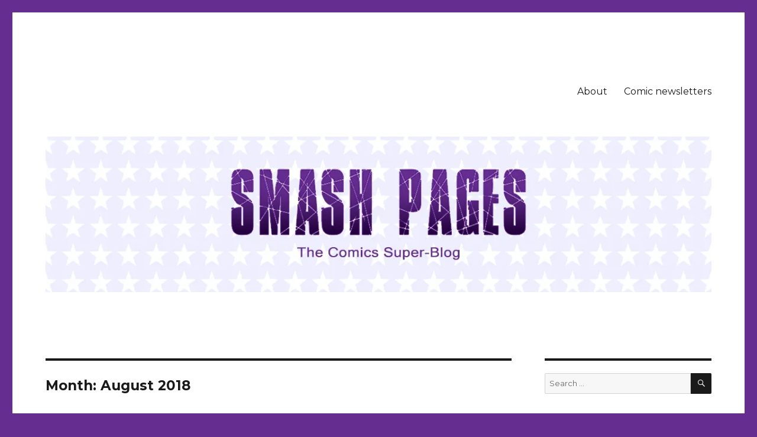

--- FILE ---
content_type: text/html; charset=UTF-8
request_url: https://smashpages.net/2018/08/
body_size: 30737
content:
<!DOCTYPE html>
<html lang="en-US" class="no-js">
<head>
	<meta charset="UTF-8">
	<meta name="viewport" content="width=device-width, initial-scale=1">
	<link rel="profile" href="https://gmpg.org/xfn/11">
		<script>(function(html){html.className = html.className.replace(/\bno-js\b/,'js')})(document.documentElement);</script>
<title>August 2018 &#8211; SMASH PAGES</title>
<meta name='robots' content='max-image-preview:large' />
	<style>img:is([sizes="auto" i], [sizes^="auto," i]) { contain-intrinsic-size: 3000px 1500px }</style>
	
		<!-- Meta Tag Manager -->
		<meta name="google-site-verification" content="oYyBYuZVpWIjWjs6-Cn503b0gBtb0-xCHV9Mzb0Ocfg" />
		<!-- / Meta Tag Manager -->
<link rel='dns-prefetch' href='//stats.wp.com' />
<link rel='dns-prefetch' href='//fonts.googleapis.com' />
<link rel='dns-prefetch' href='//v0.wordpress.com' />
<link href='https://fonts.gstatic.com' crossorigin rel='preconnect' />
<link rel='preconnect' href='//i0.wp.com' />
<link rel="alternate" type="application/rss+xml" title="SMASH PAGES &raquo; Feed" href="https://smashpages.net/feed/" />
<link rel="alternate" type="application/rss+xml" title="SMASH PAGES &raquo; Comments Feed" href="https://smashpages.net/comments/feed/" />
<script>
window._wpemojiSettings = {"baseUrl":"https:\/\/s.w.org\/images\/core\/emoji\/16.0.1\/72x72\/","ext":".png","svgUrl":"https:\/\/s.w.org\/images\/core\/emoji\/16.0.1\/svg\/","svgExt":".svg","source":{"concatemoji":"https:\/\/smashpages.net\/wp-includes\/js\/wp-emoji-release.min.js?ver=6.8.3"}};
/*! This file is auto-generated */
!function(s,n){var o,i,e;function c(e){try{var t={supportTests:e,timestamp:(new Date).valueOf()};sessionStorage.setItem(o,JSON.stringify(t))}catch(e){}}function p(e,t,n){e.clearRect(0,0,e.canvas.width,e.canvas.height),e.fillText(t,0,0);var t=new Uint32Array(e.getImageData(0,0,e.canvas.width,e.canvas.height).data),a=(e.clearRect(0,0,e.canvas.width,e.canvas.height),e.fillText(n,0,0),new Uint32Array(e.getImageData(0,0,e.canvas.width,e.canvas.height).data));return t.every(function(e,t){return e===a[t]})}function u(e,t){e.clearRect(0,0,e.canvas.width,e.canvas.height),e.fillText(t,0,0);for(var n=e.getImageData(16,16,1,1),a=0;a<n.data.length;a++)if(0!==n.data[a])return!1;return!0}function f(e,t,n,a){switch(t){case"flag":return n(e,"\ud83c\udff3\ufe0f\u200d\u26a7\ufe0f","\ud83c\udff3\ufe0f\u200b\u26a7\ufe0f")?!1:!n(e,"\ud83c\udde8\ud83c\uddf6","\ud83c\udde8\u200b\ud83c\uddf6")&&!n(e,"\ud83c\udff4\udb40\udc67\udb40\udc62\udb40\udc65\udb40\udc6e\udb40\udc67\udb40\udc7f","\ud83c\udff4\u200b\udb40\udc67\u200b\udb40\udc62\u200b\udb40\udc65\u200b\udb40\udc6e\u200b\udb40\udc67\u200b\udb40\udc7f");case"emoji":return!a(e,"\ud83e\udedf")}return!1}function g(e,t,n,a){var r="undefined"!=typeof WorkerGlobalScope&&self instanceof WorkerGlobalScope?new OffscreenCanvas(300,150):s.createElement("canvas"),o=r.getContext("2d",{willReadFrequently:!0}),i=(o.textBaseline="top",o.font="600 32px Arial",{});return e.forEach(function(e){i[e]=t(o,e,n,a)}),i}function t(e){var t=s.createElement("script");t.src=e,t.defer=!0,s.head.appendChild(t)}"undefined"!=typeof Promise&&(o="wpEmojiSettingsSupports",i=["flag","emoji"],n.supports={everything:!0,everythingExceptFlag:!0},e=new Promise(function(e){s.addEventListener("DOMContentLoaded",e,{once:!0})}),new Promise(function(t){var n=function(){try{var e=JSON.parse(sessionStorage.getItem(o));if("object"==typeof e&&"number"==typeof e.timestamp&&(new Date).valueOf()<e.timestamp+604800&&"object"==typeof e.supportTests)return e.supportTests}catch(e){}return null}();if(!n){if("undefined"!=typeof Worker&&"undefined"!=typeof OffscreenCanvas&&"undefined"!=typeof URL&&URL.createObjectURL&&"undefined"!=typeof Blob)try{var e="postMessage("+g.toString()+"("+[JSON.stringify(i),f.toString(),p.toString(),u.toString()].join(",")+"));",a=new Blob([e],{type:"text/javascript"}),r=new Worker(URL.createObjectURL(a),{name:"wpTestEmojiSupports"});return void(r.onmessage=function(e){c(n=e.data),r.terminate(),t(n)})}catch(e){}c(n=g(i,f,p,u))}t(n)}).then(function(e){for(var t in e)n.supports[t]=e[t],n.supports.everything=n.supports.everything&&n.supports[t],"flag"!==t&&(n.supports.everythingExceptFlag=n.supports.everythingExceptFlag&&n.supports[t]);n.supports.everythingExceptFlag=n.supports.everythingExceptFlag&&!n.supports.flag,n.DOMReady=!1,n.readyCallback=function(){n.DOMReady=!0}}).then(function(){return e}).then(function(){var e;n.supports.everything||(n.readyCallback(),(e=n.source||{}).concatemoji?t(e.concatemoji):e.wpemoji&&e.twemoji&&(t(e.twemoji),t(e.wpemoji)))}))}((window,document),window._wpemojiSettings);
</script>
<link rel='stylesheet' id='twentysixteen-jetpack-css' href='https://smashpages.net/wp-content/plugins/jetpack/modules/theme-tools/compat/twentysixteen.css?ver=15.2' media='all' />
<style id='wp-emoji-styles-inline-css'>

	img.wp-smiley, img.emoji {
		display: inline !important;
		border: none !important;
		box-shadow: none !important;
		height: 1em !important;
		width: 1em !important;
		margin: 0 0.07em !important;
		vertical-align: -0.1em !important;
		background: none !important;
		padding: 0 !important;
	}
</style>
<link rel='stylesheet' id='wp-block-library-css' href='https://smashpages.net/wp-includes/css/dist/block-library/style.min.css?ver=6.8.3' media='all' />
<style id='wp-block-library-theme-inline-css'>
.wp-block-audio :where(figcaption){color:#555;font-size:13px;text-align:center}.is-dark-theme .wp-block-audio :where(figcaption){color:#ffffffa6}.wp-block-audio{margin:0 0 1em}.wp-block-code{border:1px solid #ccc;border-radius:4px;font-family:Menlo,Consolas,monaco,monospace;padding:.8em 1em}.wp-block-embed :where(figcaption){color:#555;font-size:13px;text-align:center}.is-dark-theme .wp-block-embed :where(figcaption){color:#ffffffa6}.wp-block-embed{margin:0 0 1em}.blocks-gallery-caption{color:#555;font-size:13px;text-align:center}.is-dark-theme .blocks-gallery-caption{color:#ffffffa6}:root :where(.wp-block-image figcaption){color:#555;font-size:13px;text-align:center}.is-dark-theme :root :where(.wp-block-image figcaption){color:#ffffffa6}.wp-block-image{margin:0 0 1em}.wp-block-pullquote{border-bottom:4px solid;border-top:4px solid;color:currentColor;margin-bottom:1.75em}.wp-block-pullquote cite,.wp-block-pullquote footer,.wp-block-pullquote__citation{color:currentColor;font-size:.8125em;font-style:normal;text-transform:uppercase}.wp-block-quote{border-left:.25em solid;margin:0 0 1.75em;padding-left:1em}.wp-block-quote cite,.wp-block-quote footer{color:currentColor;font-size:.8125em;font-style:normal;position:relative}.wp-block-quote:where(.has-text-align-right){border-left:none;border-right:.25em solid;padding-left:0;padding-right:1em}.wp-block-quote:where(.has-text-align-center){border:none;padding-left:0}.wp-block-quote.is-large,.wp-block-quote.is-style-large,.wp-block-quote:where(.is-style-plain){border:none}.wp-block-search .wp-block-search__label{font-weight:700}.wp-block-search__button{border:1px solid #ccc;padding:.375em .625em}:where(.wp-block-group.has-background){padding:1.25em 2.375em}.wp-block-separator.has-css-opacity{opacity:.4}.wp-block-separator{border:none;border-bottom:2px solid;margin-left:auto;margin-right:auto}.wp-block-separator.has-alpha-channel-opacity{opacity:1}.wp-block-separator:not(.is-style-wide):not(.is-style-dots){width:100px}.wp-block-separator.has-background:not(.is-style-dots){border-bottom:none;height:1px}.wp-block-separator.has-background:not(.is-style-wide):not(.is-style-dots){height:2px}.wp-block-table{margin:0 0 1em}.wp-block-table td,.wp-block-table th{word-break:normal}.wp-block-table :where(figcaption){color:#555;font-size:13px;text-align:center}.is-dark-theme .wp-block-table :where(figcaption){color:#ffffffa6}.wp-block-video :where(figcaption){color:#555;font-size:13px;text-align:center}.is-dark-theme .wp-block-video :where(figcaption){color:#ffffffa6}.wp-block-video{margin:0 0 1em}:root :where(.wp-block-template-part.has-background){margin-bottom:0;margin-top:0;padding:1.25em 2.375em}
</style>
<style id='classic-theme-styles-inline-css'>
/*! This file is auto-generated */
.wp-block-button__link{color:#fff;background-color:#32373c;border-radius:9999px;box-shadow:none;text-decoration:none;padding:calc(.667em + 2px) calc(1.333em + 2px);font-size:1.125em}.wp-block-file__button{background:#32373c;color:#fff;text-decoration:none}
</style>
<link rel='stylesheet' id='mediaelement-css' href='https://smashpages.net/wp-includes/js/mediaelement/mediaelementplayer-legacy.min.css?ver=4.2.17' media='all' />
<link rel='stylesheet' id='wp-mediaelement-css' href='https://smashpages.net/wp-includes/js/mediaelement/wp-mediaelement.min.css?ver=6.8.3' media='all' />
<style id='jetpack-sharing-buttons-style-inline-css'>
.jetpack-sharing-buttons__services-list{display:flex;flex-direction:row;flex-wrap:wrap;gap:0;list-style-type:none;margin:5px;padding:0}.jetpack-sharing-buttons__services-list.has-small-icon-size{font-size:12px}.jetpack-sharing-buttons__services-list.has-normal-icon-size{font-size:16px}.jetpack-sharing-buttons__services-list.has-large-icon-size{font-size:24px}.jetpack-sharing-buttons__services-list.has-huge-icon-size{font-size:36px}@media print{.jetpack-sharing-buttons__services-list{display:none!important}}.editor-styles-wrapper .wp-block-jetpack-sharing-buttons{gap:0;padding-inline-start:0}ul.jetpack-sharing-buttons__services-list.has-background{padding:1.25em 2.375em}
</style>
<style id='global-styles-inline-css'>
:root{--wp--preset--aspect-ratio--square: 1;--wp--preset--aspect-ratio--4-3: 4/3;--wp--preset--aspect-ratio--3-4: 3/4;--wp--preset--aspect-ratio--3-2: 3/2;--wp--preset--aspect-ratio--2-3: 2/3;--wp--preset--aspect-ratio--16-9: 16/9;--wp--preset--aspect-ratio--9-16: 9/16;--wp--preset--color--black: #000000;--wp--preset--color--cyan-bluish-gray: #abb8c3;--wp--preset--color--white: #fff;--wp--preset--color--pale-pink: #f78da7;--wp--preset--color--vivid-red: #cf2e2e;--wp--preset--color--luminous-vivid-orange: #ff6900;--wp--preset--color--luminous-vivid-amber: #fcb900;--wp--preset--color--light-green-cyan: #7bdcb5;--wp--preset--color--vivid-green-cyan: #00d084;--wp--preset--color--pale-cyan-blue: #8ed1fc;--wp--preset--color--vivid-cyan-blue: #0693e3;--wp--preset--color--vivid-purple: #9b51e0;--wp--preset--color--dark-gray: #1a1a1a;--wp--preset--color--medium-gray: #686868;--wp--preset--color--light-gray: #e5e5e5;--wp--preset--color--blue-gray: #4d545c;--wp--preset--color--bright-blue: #007acc;--wp--preset--color--light-blue: #9adffd;--wp--preset--color--dark-brown: #402b30;--wp--preset--color--medium-brown: #774e24;--wp--preset--color--dark-red: #640c1f;--wp--preset--color--bright-red: #ff675f;--wp--preset--color--yellow: #ffef8e;--wp--preset--gradient--vivid-cyan-blue-to-vivid-purple: linear-gradient(135deg,rgba(6,147,227,1) 0%,rgb(155,81,224) 100%);--wp--preset--gradient--light-green-cyan-to-vivid-green-cyan: linear-gradient(135deg,rgb(122,220,180) 0%,rgb(0,208,130) 100%);--wp--preset--gradient--luminous-vivid-amber-to-luminous-vivid-orange: linear-gradient(135deg,rgba(252,185,0,1) 0%,rgba(255,105,0,1) 100%);--wp--preset--gradient--luminous-vivid-orange-to-vivid-red: linear-gradient(135deg,rgba(255,105,0,1) 0%,rgb(207,46,46) 100%);--wp--preset--gradient--very-light-gray-to-cyan-bluish-gray: linear-gradient(135deg,rgb(238,238,238) 0%,rgb(169,184,195) 100%);--wp--preset--gradient--cool-to-warm-spectrum: linear-gradient(135deg,rgb(74,234,220) 0%,rgb(151,120,209) 20%,rgb(207,42,186) 40%,rgb(238,44,130) 60%,rgb(251,105,98) 80%,rgb(254,248,76) 100%);--wp--preset--gradient--blush-light-purple: linear-gradient(135deg,rgb(255,206,236) 0%,rgb(152,150,240) 100%);--wp--preset--gradient--blush-bordeaux: linear-gradient(135deg,rgb(254,205,165) 0%,rgb(254,45,45) 50%,rgb(107,0,62) 100%);--wp--preset--gradient--luminous-dusk: linear-gradient(135deg,rgb(255,203,112) 0%,rgb(199,81,192) 50%,rgb(65,88,208) 100%);--wp--preset--gradient--pale-ocean: linear-gradient(135deg,rgb(255,245,203) 0%,rgb(182,227,212) 50%,rgb(51,167,181) 100%);--wp--preset--gradient--electric-grass: linear-gradient(135deg,rgb(202,248,128) 0%,rgb(113,206,126) 100%);--wp--preset--gradient--midnight: linear-gradient(135deg,rgb(2,3,129) 0%,rgb(40,116,252) 100%);--wp--preset--font-size--small: 13px;--wp--preset--font-size--medium: 20px;--wp--preset--font-size--large: 36px;--wp--preset--font-size--x-large: 42px;--wp--preset--spacing--20: 0.44rem;--wp--preset--spacing--30: 0.67rem;--wp--preset--spacing--40: 1rem;--wp--preset--spacing--50: 1.5rem;--wp--preset--spacing--60: 2.25rem;--wp--preset--spacing--70: 3.38rem;--wp--preset--spacing--80: 5.06rem;--wp--preset--shadow--natural: 6px 6px 9px rgba(0, 0, 0, 0.2);--wp--preset--shadow--deep: 12px 12px 50px rgba(0, 0, 0, 0.4);--wp--preset--shadow--sharp: 6px 6px 0px rgba(0, 0, 0, 0.2);--wp--preset--shadow--outlined: 6px 6px 0px -3px rgba(255, 255, 255, 1), 6px 6px rgba(0, 0, 0, 1);--wp--preset--shadow--crisp: 6px 6px 0px rgba(0, 0, 0, 1);}:where(.is-layout-flex){gap: 0.5em;}:where(.is-layout-grid){gap: 0.5em;}body .is-layout-flex{display: flex;}.is-layout-flex{flex-wrap: wrap;align-items: center;}.is-layout-flex > :is(*, div){margin: 0;}body .is-layout-grid{display: grid;}.is-layout-grid > :is(*, div){margin: 0;}:where(.wp-block-columns.is-layout-flex){gap: 2em;}:where(.wp-block-columns.is-layout-grid){gap: 2em;}:where(.wp-block-post-template.is-layout-flex){gap: 1.25em;}:where(.wp-block-post-template.is-layout-grid){gap: 1.25em;}.has-black-color{color: var(--wp--preset--color--black) !important;}.has-cyan-bluish-gray-color{color: var(--wp--preset--color--cyan-bluish-gray) !important;}.has-white-color{color: var(--wp--preset--color--white) !important;}.has-pale-pink-color{color: var(--wp--preset--color--pale-pink) !important;}.has-vivid-red-color{color: var(--wp--preset--color--vivid-red) !important;}.has-luminous-vivid-orange-color{color: var(--wp--preset--color--luminous-vivid-orange) !important;}.has-luminous-vivid-amber-color{color: var(--wp--preset--color--luminous-vivid-amber) !important;}.has-light-green-cyan-color{color: var(--wp--preset--color--light-green-cyan) !important;}.has-vivid-green-cyan-color{color: var(--wp--preset--color--vivid-green-cyan) !important;}.has-pale-cyan-blue-color{color: var(--wp--preset--color--pale-cyan-blue) !important;}.has-vivid-cyan-blue-color{color: var(--wp--preset--color--vivid-cyan-blue) !important;}.has-vivid-purple-color{color: var(--wp--preset--color--vivid-purple) !important;}.has-black-background-color{background-color: var(--wp--preset--color--black) !important;}.has-cyan-bluish-gray-background-color{background-color: var(--wp--preset--color--cyan-bluish-gray) !important;}.has-white-background-color{background-color: var(--wp--preset--color--white) !important;}.has-pale-pink-background-color{background-color: var(--wp--preset--color--pale-pink) !important;}.has-vivid-red-background-color{background-color: var(--wp--preset--color--vivid-red) !important;}.has-luminous-vivid-orange-background-color{background-color: var(--wp--preset--color--luminous-vivid-orange) !important;}.has-luminous-vivid-amber-background-color{background-color: var(--wp--preset--color--luminous-vivid-amber) !important;}.has-light-green-cyan-background-color{background-color: var(--wp--preset--color--light-green-cyan) !important;}.has-vivid-green-cyan-background-color{background-color: var(--wp--preset--color--vivid-green-cyan) !important;}.has-pale-cyan-blue-background-color{background-color: var(--wp--preset--color--pale-cyan-blue) !important;}.has-vivid-cyan-blue-background-color{background-color: var(--wp--preset--color--vivid-cyan-blue) !important;}.has-vivid-purple-background-color{background-color: var(--wp--preset--color--vivid-purple) !important;}.has-black-border-color{border-color: var(--wp--preset--color--black) !important;}.has-cyan-bluish-gray-border-color{border-color: var(--wp--preset--color--cyan-bluish-gray) !important;}.has-white-border-color{border-color: var(--wp--preset--color--white) !important;}.has-pale-pink-border-color{border-color: var(--wp--preset--color--pale-pink) !important;}.has-vivid-red-border-color{border-color: var(--wp--preset--color--vivid-red) !important;}.has-luminous-vivid-orange-border-color{border-color: var(--wp--preset--color--luminous-vivid-orange) !important;}.has-luminous-vivid-amber-border-color{border-color: var(--wp--preset--color--luminous-vivid-amber) !important;}.has-light-green-cyan-border-color{border-color: var(--wp--preset--color--light-green-cyan) !important;}.has-vivid-green-cyan-border-color{border-color: var(--wp--preset--color--vivid-green-cyan) !important;}.has-pale-cyan-blue-border-color{border-color: var(--wp--preset--color--pale-cyan-blue) !important;}.has-vivid-cyan-blue-border-color{border-color: var(--wp--preset--color--vivid-cyan-blue) !important;}.has-vivid-purple-border-color{border-color: var(--wp--preset--color--vivid-purple) !important;}.has-vivid-cyan-blue-to-vivid-purple-gradient-background{background: var(--wp--preset--gradient--vivid-cyan-blue-to-vivid-purple) !important;}.has-light-green-cyan-to-vivid-green-cyan-gradient-background{background: var(--wp--preset--gradient--light-green-cyan-to-vivid-green-cyan) !important;}.has-luminous-vivid-amber-to-luminous-vivid-orange-gradient-background{background: var(--wp--preset--gradient--luminous-vivid-amber-to-luminous-vivid-orange) !important;}.has-luminous-vivid-orange-to-vivid-red-gradient-background{background: var(--wp--preset--gradient--luminous-vivid-orange-to-vivid-red) !important;}.has-very-light-gray-to-cyan-bluish-gray-gradient-background{background: var(--wp--preset--gradient--very-light-gray-to-cyan-bluish-gray) !important;}.has-cool-to-warm-spectrum-gradient-background{background: var(--wp--preset--gradient--cool-to-warm-spectrum) !important;}.has-blush-light-purple-gradient-background{background: var(--wp--preset--gradient--blush-light-purple) !important;}.has-blush-bordeaux-gradient-background{background: var(--wp--preset--gradient--blush-bordeaux) !important;}.has-luminous-dusk-gradient-background{background: var(--wp--preset--gradient--luminous-dusk) !important;}.has-pale-ocean-gradient-background{background: var(--wp--preset--gradient--pale-ocean) !important;}.has-electric-grass-gradient-background{background: var(--wp--preset--gradient--electric-grass) !important;}.has-midnight-gradient-background{background: var(--wp--preset--gradient--midnight) !important;}.has-small-font-size{font-size: var(--wp--preset--font-size--small) !important;}.has-medium-font-size{font-size: var(--wp--preset--font-size--medium) !important;}.has-large-font-size{font-size: var(--wp--preset--font-size--large) !important;}.has-x-large-font-size{font-size: var(--wp--preset--font-size--x-large) !important;}
:where(.wp-block-post-template.is-layout-flex){gap: 1.25em;}:where(.wp-block-post-template.is-layout-grid){gap: 1.25em;}
:where(.wp-block-columns.is-layout-flex){gap: 2em;}:where(.wp-block-columns.is-layout-grid){gap: 2em;}
:root :where(.wp-block-pullquote){font-size: 1.5em;line-height: 1.6;}
</style>
<link rel='stylesheet' id='twentysixteen-fonts-css' href='https://fonts.googleapis.com/css?family=Merriweather%3A400%2C700%2C900%2C400italic%2C700italic%2C900italic%7CMontserrat%3A400%2C700%7CInconsolata%3A400&#038;subset=latin%2Clatin-ext&#038;display=fallback' media='all' />
<link rel='stylesheet' id='genericons-css' href='https://smashpages.net/wp-content/plugins/jetpack/_inc/genericons/genericons/genericons.css?ver=3.1' media='all' />
<link rel='stylesheet' id='twentysixteen-style-css' href='https://smashpages.net/wp-content/themes/twentysixteen/style.css?ver=20221101' media='all' />
<style id='twentysixteen-style-inline-css'>

		/* Custom Link Color */
		.menu-toggle:hover,
		.menu-toggle:focus,
		a,
		.main-navigation a:hover,
		.main-navigation a:focus,
		.dropdown-toggle:hover,
		.dropdown-toggle:focus,
		.social-navigation a:hover:before,
		.social-navigation a:focus:before,
		.post-navigation a:hover .post-title,
		.post-navigation a:focus .post-title,
		.tagcloud a:hover,
		.tagcloud a:focus,
		.site-branding .site-title a:hover,
		.site-branding .site-title a:focus,
		.entry-title a:hover,
		.entry-title a:focus,
		.entry-footer a:hover,
		.entry-footer a:focus,
		.comment-metadata a:hover,
		.comment-metadata a:focus,
		.pingback .comment-edit-link:hover,
		.pingback .comment-edit-link:focus,
		.comment-reply-link,
		.comment-reply-link:hover,
		.comment-reply-link:focus,
		.required,
		.site-info a:hover,
		.site-info a:focus {
			color: #652d90;
		}

		mark,
		ins,
		button:hover,
		button:focus,
		input[type="button"]:hover,
		input[type="button"]:focus,
		input[type="reset"]:hover,
		input[type="reset"]:focus,
		input[type="submit"]:hover,
		input[type="submit"]:focus,
		.pagination .prev:hover,
		.pagination .prev:focus,
		.pagination .next:hover,
		.pagination .next:focus,
		.widget_calendar tbody a,
		.page-links a:hover,
		.page-links a:focus {
			background-color: #652d90;
		}

		input[type="date"]:focus,
		input[type="time"]:focus,
		input[type="datetime-local"]:focus,
		input[type="week"]:focus,
		input[type="month"]:focus,
		input[type="text"]:focus,
		input[type="email"]:focus,
		input[type="url"]:focus,
		input[type="password"]:focus,
		input[type="search"]:focus,
		input[type="tel"]:focus,
		input[type="number"]:focus,
		textarea:focus,
		.tagcloud a:hover,
		.tagcloud a:focus,
		.menu-toggle:hover,
		.menu-toggle:focus {
			border-color: #652d90;
		}

		@media screen and (min-width: 56.875em) {
			.main-navigation li:hover > a,
			.main-navigation li.focus > a {
				color: #652d90;
			}
		}
	
</style>
<link rel='stylesheet' id='twentysixteen-block-style-css' href='https://smashpages.net/wp-content/themes/twentysixteen/css/blocks.css?ver=20221004' media='all' />
<!--[if lt IE 10]>
<link rel='stylesheet' id='twentysixteen-ie-css' href='https://smashpages.net/wp-content/themes/twentysixteen/css/ie.css?ver=20170530' media='all' />
<![endif]-->
<!--[if lt IE 9]>
<link rel='stylesheet' id='twentysixteen-ie8-css' href='https://smashpages.net/wp-content/themes/twentysixteen/css/ie8.css?ver=20170530' media='all' />
<![endif]-->
<!--[if lt IE 8]>
<link rel='stylesheet' id='twentysixteen-ie7-css' href='https://smashpages.net/wp-content/themes/twentysixteen/css/ie7.css?ver=20170530' media='all' />
<![endif]-->
<link rel='stylesheet' id='sharedaddy-css' href='https://smashpages.net/wp-content/plugins/jetpack/modules/sharedaddy/sharing.css?ver=15.2' media='all' />
<link rel='stylesheet' id='social-logos-css' href='https://smashpages.net/wp-content/plugins/jetpack/_inc/social-logos/social-logos.min.css?ver=15.2' media='all' />
<!--[if lt IE 9]>
<script src="https://smashpages.net/wp-content/themes/twentysixteen/js/html5.js?ver=3.7.3" id="twentysixteen-html5-js"></script>
<![endif]-->
<script src="https://smashpages.net/wp-includes/js/jquery/jquery.min.js?ver=3.7.1" id="jquery-core-js"></script>
<script src="https://smashpages.net/wp-includes/js/jquery/jquery-migrate.min.js?ver=3.4.1" id="jquery-migrate-js"></script>
<link rel="https://api.w.org/" href="https://smashpages.net/wp-json/" /><link rel="EditURI" type="application/rsd+xml" title="RSD" href="https://smashpages.net/xmlrpc.php?rsd" />
	<style>img#wpstats{display:none}</style>
				<style type="text/css" id="twentysixteen-header-css">
		.site-branding {
			margin: 0 auto 0 0;
		}

		.site-branding .site-title,
		.site-description {
			clip: rect(1px, 1px, 1px, 1px);
			position: absolute;
		}
		</style>
		<style id="custom-background-css">
body.custom-background { background-color: #652d90; }
</style>
	
<!-- Jetpack Open Graph Tags -->
<meta property="og:type" content="website" />
<meta property="og:title" content="August 2018 &#8211; SMASH PAGES" />
<meta property="og:site_name" content="SMASH PAGES" />
<meta property="og:image" content="https://s0.wp.com/i/blank.jpg" />
<meta property="og:image:width" content="200" />
<meta property="og:image:height" content="200" />
<meta property="og:image:alt" content="" />
<meta property="og:locale" content="en_US" />
<meta name="twitter:site" content="@smash_pages" />

<!-- End Jetpack Open Graph Tags -->
<link rel="icon" href="https://i0.wp.com/smashpages.net/wp-content/uploads/2016/08/avatar_e97f860c326d_128.png?fit=32%2C32&#038;ssl=1" sizes="32x32" />
<link rel="icon" href="https://i0.wp.com/smashpages.net/wp-content/uploads/2016/08/avatar_e97f860c326d_128.png?fit=128%2C128&#038;ssl=1" sizes="192x192" />
<link rel="apple-touch-icon" href="https://i0.wp.com/smashpages.net/wp-content/uploads/2016/08/avatar_e97f860c326d_128.png?fit=128%2C128&#038;ssl=1" />
<meta name="msapplication-TileImage" content="https://i0.wp.com/smashpages.net/wp-content/uploads/2016/08/avatar_e97f860c326d_128.png?fit=128%2C128&#038;ssl=1" />
		<style id="wp-custom-css">
			/*
You can add your own CSS here.

Click the help icon above to learn more.
*/

blockquote
{
  font-style: normal;
  font-size: 14px;
  margin-left: 32px;
	font-style: italic;
  border-left: 4px solid #CCC;
  padding-left: 8px;
}

.entry-title {
	font-family: Montserrat, "Helvetica Neue", sans-serif;
	font-size: 28px;
	font-size: 2.3rem;
	font-weight: 700;
	line-height: 1.25;
	margin-bottom: 1em;
}

		</style>
		</head>

<body class="archive date custom-background wp-embed-responsive wp-theme-twentysixteen group-blog hfeed">
<div id="page" class="site">
	<div class="site-inner">
		<a class="skip-link screen-reader-text" href="#content">Skip to content</a>

		<header id="masthead" class="site-header">
			<div class="site-header-main">
				<div class="site-branding">
					
											<p class="site-title"><a href="https://smashpages.net/" rel="home">SMASH PAGES</a></p>
												<p class="site-description">The Comics Super Blog!</p>
									</div><!-- .site-branding -->

									<button id="menu-toggle" class="menu-toggle">Menu</button>

					<div id="site-header-menu" class="site-header-menu">
													<nav id="site-navigation" class="main-navigation" aria-label="Primary Menu">
								<div class="menu-pages-container"><ul id="menu-pages" class="primary-menu"><li id="menu-item-2380" class="menu-item menu-item-type-post_type menu-item-object-page menu-item-2380"><a href="https://smashpages.net/about/">About</a></li>
<li id="menu-item-32986" class="menu-item menu-item-type-post_type menu-item-object-page menu-item-32986"><a href="https://smashpages.net/the-comic-newsletter-directory/">Comic newsletters</a></li>
</ul></div>							</nav><!-- .main-navigation -->
						
													<nav id="social-navigation" class="social-navigation" aria-label="Social Links Menu">
								<div class="menu-social-media-container"><ul id="menu-social-media" class="social-links-menu"><li id="menu-item-2383" class="menu-item menu-item-type-custom menu-item-object-custom menu-item-2383"><a href="http://smashpages.tumblr.com"><span class="screen-reader-text">Tumblr</span></a></li>
<li id="menu-item-2382" class="menu-item menu-item-type-custom menu-item-object-custom menu-item-2382"><a href="https://www.facebook.com/smashpages/"><span class="screen-reader-text">Facebook</span></a></li>
<li id="menu-item-2385" class="menu-item menu-item-type-custom menu-item-object-custom menu-item-2385"><a href="https://twitter.com/smash_pages"><span class="screen-reader-text">Twitter</span></a></li>
</ul></div>							</nav><!-- .social-navigation -->
											</div><!-- .site-header-menu -->
							</div><!-- .site-header-main -->

											<div class="header-image">
					<a href="https://smashpages.net/" rel="home">
						<img src="https://smashpages.net/wp-content/uploads/2017/04/smashpageslogo_wordpress1200x280.jpg" srcset="https://i0.wp.com/smashpages.net/wp-content/uploads/2017/04/smashpageslogo_wordpress1200x280.jpg?w=1200&amp;ssl=1 1200w, https://i0.wp.com/smashpages.net/wp-content/uploads/2017/04/smashpageslogo_wordpress1200x280.jpg?resize=300%2C70&amp;ssl=1 300w, https://i0.wp.com/smashpages.net/wp-content/uploads/2017/04/smashpageslogo_wordpress1200x280.jpg?resize=768%2C179&amp;ssl=1 768w, https://i0.wp.com/smashpages.net/wp-content/uploads/2017/04/smashpageslogo_wordpress1200x280.jpg?resize=1024%2C239&amp;ssl=1 1024w" sizes="(max-width: 709px) 85vw, (max-width: 909px) 81vw, (max-width: 1362px) 88vw, 1200px" width="1200" height="280" alt="SMASH PAGES" />
					</a>
				</div><!-- .header-image -->
					</header><!-- .site-header -->

		<div id="content" class="site-content">

	<div id="primary" class="content-area">
		<main id="main" class="site-main">

		
			<header class="page-header">
				<h1 class="page-title">Month: <span>August 2018</span></h1>			</header><!-- .page-header -->

			
<article id="post-12561" class="post-12561 post type-post status-publish format-standard has-post-thumbnail hentry category-interviews tag-bill-schelly tag-books tag-fantagraphics tag-interviews tag-sense-of-wonder">
	<header class="entry-header">
		
		<h2 class="entry-title"><a href="https://smashpages.net/2018/08/30/smash-pages-qa-bill-schellys-sense-of-wonder/" rel="bookmark">Smash Pages Q&amp;A: Bill Schelly&#8217;s &#8216;Sense of Wonder&#8217;</a></h2>	</header><!-- .entry-header -->

				<div class="entry-summary">
				<p>The writer and biographer discusses his latest book, which details his youth as a comic fan in the 1960s and beyond. </p>
			</div><!-- .entry-summary -->
			
	
	<a class="post-thumbnail" href="https://smashpages.net/2018/08/30/smash-pages-qa-bill-schellys-sense-of-wonder/" aria-hidden="true">
		<img width="900" height="470" src="https://i0.wp.com/smashpages.net/wp-content/uploads/2018/08/Sense-of-Wonder-cover900x470.jpg?fit=900%2C470&amp;ssl=1" class="attachment-post-thumbnail size-post-thumbnail wp-post-image" alt="Smash Pages Q&amp;A: Bill Schelly&#8217;s &#8216;Sense of Wonder&#8217;" decoding="async" fetchpriority="high" srcset="https://i0.wp.com/smashpages.net/wp-content/uploads/2018/08/Sense-of-Wonder-cover900x470.jpg?w=900&amp;ssl=1 900w, https://i0.wp.com/smashpages.net/wp-content/uploads/2018/08/Sense-of-Wonder-cover900x470.jpg?resize=300%2C157&amp;ssl=1 300w, https://i0.wp.com/smashpages.net/wp-content/uploads/2018/08/Sense-of-Wonder-cover900x470.jpg?resize=768%2C401&amp;ssl=1 768w" sizes="(max-width: 709px) 85vw, (max-width: 909px) 67vw, (max-width: 984px) 60vw, (max-width: 1362px) 62vw, 840px" data-attachment-id="12642" data-permalink="https://smashpages.net/2018/08/30/smash-pages-qa-bill-schellys-sense-of-wonder/sense-of-wonder-cover900x470/" data-orig-file="https://i0.wp.com/smashpages.net/wp-content/uploads/2018/08/Sense-of-Wonder-cover900x470.jpg?fit=900%2C470&amp;ssl=1" data-orig-size="900,470" data-comments-opened="1" data-image-meta="{&quot;aperture&quot;:&quot;0&quot;,&quot;credit&quot;:&quot;&quot;,&quot;camera&quot;:&quot;&quot;,&quot;caption&quot;:&quot;&quot;,&quot;created_timestamp&quot;:&quot;0&quot;,&quot;copyright&quot;:&quot;&quot;,&quot;focal_length&quot;:&quot;0&quot;,&quot;iso&quot;:&quot;0&quot;,&quot;shutter_speed&quot;:&quot;0&quot;,&quot;title&quot;:&quot;&quot;,&quot;orientation&quot;:&quot;0&quot;}" data-image-title="Sense-of-Wonder-cover900x470" data-image-description="" data-image-caption="" data-medium-file="https://i0.wp.com/smashpages.net/wp-content/uploads/2018/08/Sense-of-Wonder-cover900x470.jpg?fit=300%2C157&amp;ssl=1" data-large-file="https://i0.wp.com/smashpages.net/wp-content/uploads/2018/08/Sense-of-Wonder-cover900x470.jpg?fit=840%2C439&amp;ssl=1" />	</a>

		
	<div class="entry-content">
		<p><a href="http://www.billschelly.net/">Bill Schelly</a> is one of the great writers about comics. Currently the Associate Editor of <em>Alter Ego</em>, he’s written biographies of Harvey Kurtzman, Joe Kubert, Otto Binder and others in addition to writing and editing a number of art books and anthologies. Among his many awards are an Eisner Award and an Inkpot Award. Besides being one of the very best biographers who has taken on cartoonists and comics as a subject, Schelly is also one of the great writers about fandom in books like <em>The Golden Age of Comic Fandom</em> and <em>Founders of Comic Fandom</em>.</p>
<p>This year saw the publication of <em>Sense of Wonder: My Life in Comic Fandom–The Whole Story</em>. Schelly had originally published an earlier version of the book, where he wrote about his youth in comics fandom. For this new edition he rewrite the original book and expanded it to nearly twice the length. Schelly has been involved since the 1960s, editing and contributing to various fanzines as a writer and artist. One aspect of this new edition of <em>Sense of Wonder</em> is Schelly talking openly about growing up gay in the 1960s and finding a place in fandom. He also talks about more recent decades, how he got back into reading comics, finding a creative outlet, and other aspects of his life, including the death of his son. I’ve read and admired Schelly for many years, though we’ve never met and I asked if we could talk about his new book.</p>
<p> <a href="https://smashpages.net/2018/08/30/smash-pages-qa-bill-schellys-sense-of-wonder/#more-12561" class="more-link">Continue reading<span class="screen-reader-text"> &#8220;Smash Pages Q&amp;A: Bill Schelly&#8217;s &#8216;Sense of Wonder&#8217;&#8221;</span></a></p>
<div class="sharedaddy sd-sharing-enabled"><div class="robots-nocontent sd-block sd-social sd-social-icon-text sd-sharing"><h3 class="sd-title">Share this:</h3><div class="sd-content"><ul><li class="share-twitter"><a rel="nofollow noopener noreferrer"
				data-shared="sharing-twitter-12561"
				class="share-twitter sd-button share-icon"
				href="https://smashpages.net/2018/08/30/smash-pages-qa-bill-schellys-sense-of-wonder/?share=twitter"
				target="_blank"
				aria-labelledby="sharing-twitter-12561"
				>
				<span id="sharing-twitter-12561" hidden>Click to share on X (Opens in new window)</span>
				<span>X</span>
			</a></li><li class="share-facebook"><a rel="nofollow noopener noreferrer"
				data-shared="sharing-facebook-12561"
				class="share-facebook sd-button share-icon"
				href="https://smashpages.net/2018/08/30/smash-pages-qa-bill-schellys-sense-of-wonder/?share=facebook"
				target="_blank"
				aria-labelledby="sharing-facebook-12561"
				>
				<span id="sharing-facebook-12561" hidden>Click to share on Facebook (Opens in new window)</span>
				<span>Facebook</span>
			</a></li><li class="share-tumblr"><a rel="nofollow noopener noreferrer"
				data-shared="sharing-tumblr-12561"
				class="share-tumblr sd-button share-icon"
				href="https://smashpages.net/2018/08/30/smash-pages-qa-bill-schellys-sense-of-wonder/?share=tumblr"
				target="_blank"
				aria-labelledby="sharing-tumblr-12561"
				>
				<span id="sharing-tumblr-12561" hidden>Click to share on Tumblr (Opens in new window)</span>
				<span>Tumblr</span>
			</a></li><li class="share-reddit"><a rel="nofollow noopener noreferrer"
				data-shared="sharing-reddit-12561"
				class="share-reddit sd-button share-icon"
				href="https://smashpages.net/2018/08/30/smash-pages-qa-bill-schellys-sense-of-wonder/?share=reddit"
				target="_blank"
				aria-labelledby="sharing-reddit-12561"
				>
				<span id="sharing-reddit-12561" hidden>Click to share on Reddit (Opens in new window)</span>
				<span>Reddit</span>
			</a></li><li class="share-end"></li></ul></div></div></div>	</div><!-- .entry-content -->

	<footer class="entry-footer">
		<span class="byline"><span class="author vcard"><img alt='' src='https://secure.gravatar.com/avatar/8f3f97c514f9fa2ee41443d075ac83dbcf1db2c3d25640226be3490a57a5cc2a?s=49&#038;d=mm&#038;r=g' srcset='https://secure.gravatar.com/avatar/8f3f97c514f9fa2ee41443d075ac83dbcf1db2c3d25640226be3490a57a5cc2a?s=98&#038;d=mm&#038;r=g 2x' class='avatar avatar-49 photo' height='49' width='49' decoding='async'/><span class="screen-reader-text">Author </span> <a class="url fn n" href="https://smashpages.net/author/adueben/">Alex Dueben</a></span></span><span class="posted-on"><span class="screen-reader-text">Posted on </span><a href="https://smashpages.net/2018/08/30/smash-pages-qa-bill-schellys-sense-of-wonder/" rel="bookmark"><time class="entry-date published" datetime="2018-08-30T08:54:56-05:00">August 30, 2018</time><time class="updated" datetime="2018-08-30T08:55:12-05:00">August 30, 2018</time></a></span><span class="cat-links"><span class="screen-reader-text">Categories </span><a href="https://smashpages.net/category/interviews/" rel="category tag">Interviews</a></span><span class="tags-links"><span class="screen-reader-text">Tags </span><a href="https://smashpages.net/tag/bill-schelly/" rel="tag">Bill Schelly</a>, <a href="https://smashpages.net/tag/books/" rel="tag">books</a>, <a href="https://smashpages.net/tag/fantagraphics/" rel="tag">Fantagraphics</a>, <a href="https://smashpages.net/tag/interviews/" rel="tag">interviews</a>, <a href="https://smashpages.net/tag/sense-of-wonder/" rel="tag">Sense of Wonder</a></span><span class="comments-link"><a href="https://smashpages.net/2018/08/30/smash-pages-qa-bill-schellys-sense-of-wonder/#comments">2 Comments<span class="screen-reader-text"> on Smash Pages Q&amp;A: Bill Schelly&#8217;s &#8216;Sense of Wonder&#8217;</span></a></span>			</footer><!-- .entry-footer -->
</article><!-- #post-12561 -->

<article id="post-12637" class="post-12637 post type-post status-publish format-standard has-post-thumbnail hentry category-digital-comics tag-batman-day tag-dc tag-dc-universe tag-digital-comics">
	<header class="entry-header">
		
		<h2 class="entry-title"><a href="https://smashpages.net/2018/08/30/dc-universe-app-debuts-sept-15/" rel="bookmark">DC Universe app debuts Sept. 15</a></h2>	</header><!-- .entry-header -->

				<div class="entry-summary">
				<p>New streaming service, which includes access to comics, TV shows and more, rolls out on Batman Day.</p>
			</div><!-- .entry-summary -->
			
	
	<a class="post-thumbnail" href="https://smashpages.net/2018/08/30/dc-universe-app-debuts-sept-15/" aria-hidden="true">
		<img width="900" height="470" src="https://i0.wp.com/smashpages.net/wp-content/uploads/2018/06/dc-universe-900x470.jpg?fit=900%2C470&amp;ssl=1" class="attachment-post-thumbnail size-post-thumbnail wp-post-image" alt="DC Universe app debuts Sept. 15" decoding="async" srcset="https://i0.wp.com/smashpages.net/wp-content/uploads/2018/06/dc-universe-900x470.jpg?resize=900%2C470&amp;ssl=1 900w, https://i0.wp.com/smashpages.net/wp-content/uploads/2018/06/dc-universe-900x470.jpg?resize=300%2C157&amp;ssl=1 300w, https://i0.wp.com/smashpages.net/wp-content/uploads/2018/06/dc-universe-900x470.jpg?resize=768%2C401&amp;ssl=1 768w" sizes="(max-width: 709px) 85vw, (max-width: 909px) 67vw, (max-width: 984px) 60vw, (max-width: 1362px) 62vw, 840px" data-attachment-id="11555" data-permalink="https://smashpages.net/2018/06/28/dc-universe-app-to-offer-comics-as-well/dc-universe-900x470/" data-orig-file="https://i0.wp.com/smashpages.net/wp-content/uploads/2018/06/dc-universe-900x470.jpg?fit=900%2C470&amp;ssl=1" data-orig-size="900,470" data-comments-opened="1" data-image-meta="{&quot;aperture&quot;:&quot;0&quot;,&quot;credit&quot;:&quot;&quot;,&quot;camera&quot;:&quot;&quot;,&quot;caption&quot;:&quot;&quot;,&quot;created_timestamp&quot;:&quot;0&quot;,&quot;copyright&quot;:&quot;&quot;,&quot;focal_length&quot;:&quot;0&quot;,&quot;iso&quot;:&quot;0&quot;,&quot;shutter_speed&quot;:&quot;0&quot;,&quot;title&quot;:&quot;&quot;,&quot;orientation&quot;:&quot;0&quot;}" data-image-title="dc-universe-900&#215;470" data-image-description="" data-image-caption="" data-medium-file="https://i0.wp.com/smashpages.net/wp-content/uploads/2018/06/dc-universe-900x470.jpg?fit=300%2C157&amp;ssl=1" data-large-file="https://i0.wp.com/smashpages.net/wp-content/uploads/2018/06/dc-universe-900x470.jpg?fit=840%2C439&amp;ssl=1" />	</a>

		
	<div class="entry-content">
		<p>DC&#8217;s upcoming streaming/comics service, DC Universe, <a href="https://www.dccomics.com/blog/2018/08/29/the-countdown-is-on-dc-universe-digital-subscription-service-will-launch-on-batman">will launch on Sept. 15</a> &#8212; &#8220;<a href="https://www.dccomics.com/blog/2018/08/06/celebrate-batman-day-on-september-15th">Batman Day</a>,&#8221; appropriately enough. As <a href="https://smashpages.net/2018/07/19/dc-universe-service-to-cost-7-99-a-month/">previously announced</a>, the service will cost $7.99 a month and will include comics, in an &#8220;all you can eat&#8221; subscription model similar to Marvel Unlimited and comiXology Unlimited. </p>
<p> <a href="https://smashpages.net/2018/08/30/dc-universe-app-debuts-sept-15/#more-12637" class="more-link">Continue reading<span class="screen-reader-text"> &#8220;DC Universe app debuts Sept. 15&#8221;</span></a></p>
<div class="sharedaddy sd-sharing-enabled"><div class="robots-nocontent sd-block sd-social sd-social-icon-text sd-sharing"><h3 class="sd-title">Share this:</h3><div class="sd-content"><ul><li class="share-twitter"><a rel="nofollow noopener noreferrer"
				data-shared="sharing-twitter-12637"
				class="share-twitter sd-button share-icon"
				href="https://smashpages.net/2018/08/30/dc-universe-app-debuts-sept-15/?share=twitter"
				target="_blank"
				aria-labelledby="sharing-twitter-12637"
				>
				<span id="sharing-twitter-12637" hidden>Click to share on X (Opens in new window)</span>
				<span>X</span>
			</a></li><li class="share-facebook"><a rel="nofollow noopener noreferrer"
				data-shared="sharing-facebook-12637"
				class="share-facebook sd-button share-icon"
				href="https://smashpages.net/2018/08/30/dc-universe-app-debuts-sept-15/?share=facebook"
				target="_blank"
				aria-labelledby="sharing-facebook-12637"
				>
				<span id="sharing-facebook-12637" hidden>Click to share on Facebook (Opens in new window)</span>
				<span>Facebook</span>
			</a></li><li class="share-tumblr"><a rel="nofollow noopener noreferrer"
				data-shared="sharing-tumblr-12637"
				class="share-tumblr sd-button share-icon"
				href="https://smashpages.net/2018/08/30/dc-universe-app-debuts-sept-15/?share=tumblr"
				target="_blank"
				aria-labelledby="sharing-tumblr-12637"
				>
				<span id="sharing-tumblr-12637" hidden>Click to share on Tumblr (Opens in new window)</span>
				<span>Tumblr</span>
			</a></li><li class="share-reddit"><a rel="nofollow noopener noreferrer"
				data-shared="sharing-reddit-12637"
				class="share-reddit sd-button share-icon"
				href="https://smashpages.net/2018/08/30/dc-universe-app-debuts-sept-15/?share=reddit"
				target="_blank"
				aria-labelledby="sharing-reddit-12637"
				>
				<span id="sharing-reddit-12637" hidden>Click to share on Reddit (Opens in new window)</span>
				<span>Reddit</span>
			</a></li><li class="share-end"></li></ul></div></div></div>	</div><!-- .entry-content -->

	<footer class="entry-footer">
		<span class="byline"><span class="author vcard"><img alt='' src='https://secure.gravatar.com/avatar/b2bad63c53300f939317ba5c25e8937c30ae54b318886eb6c5b760df08065355?s=49&#038;d=mm&#038;r=g' srcset='https://secure.gravatar.com/avatar/b2bad63c53300f939317ba5c25e8937c30ae54b318886eb6c5b760df08065355?s=98&#038;d=mm&#038;r=g 2x' class='avatar avatar-49 photo' height='49' width='49' loading='lazy' decoding='async'/><span class="screen-reader-text">Author </span> <a class="url fn n" href="https://smashpages.net/author/jksmash/">JK Parkin</a></span></span><span class="posted-on"><span class="screen-reader-text">Posted on </span><a href="https://smashpages.net/2018/08/30/dc-universe-app-debuts-sept-15/" rel="bookmark"><time class="entry-date published updated" datetime="2018-08-30T08:03:26-05:00">August 30, 2018</time></a></span><span class="cat-links"><span class="screen-reader-text">Categories </span><a href="https://smashpages.net/category/digital-comics/" rel="category tag">Digital Comics</a></span><span class="tags-links"><span class="screen-reader-text">Tags </span><a href="https://smashpages.net/tag/batman-day/" rel="tag">Batman Day</a>, <a href="https://smashpages.net/tag/dc/" rel="tag">DC</a>, <a href="https://smashpages.net/tag/dc-universe/" rel="tag">DC Universe</a>, <a href="https://smashpages.net/tag/digital-comics/" rel="tag">digital comics</a></span><span class="comments-link"><a href="https://smashpages.net/2018/08/30/dc-universe-app-debuts-sept-15/#comments">1 Comment<span class="screen-reader-text"> on DC Universe app debuts Sept. 15</span></a></span>			</footer><!-- .entry-footer -->
</article><!-- #post-12637 -->

<article id="post-12465" class="post-12465 post type-post status-publish format-standard has-post-thumbnail hentry category-interviews tag-come-again tag-interviews tag-march tag-nate-powell tag-top-shelf">
	<header class="entry-header">
		
		<h2 class="entry-title"><a href="https://smashpages.net/2018/08/28/smash-pages-qa-nate-powell-on-come-again/" rel="bookmark">Smash Pages Q&amp;A: Nate Powell on &#8216;Come Again&#8217;</a></h2>	</header><!-- .entry-header -->

				<div class="entry-summary">
				<p>Following his work on the &#8216;March&#8217; trilogy, the National Book Award recipient discusses his most recent graphic novel, punk rock, politics, his influences and more.</p>
			</div><!-- .entry-summary -->
			
	
	<a class="post-thumbnail" href="https://smashpages.net/2018/08/28/smash-pages-qa-nate-powell-on-come-again/" aria-hidden="true">
		<img width="900" height="470" src="https://i0.wp.com/smashpages.net/wp-content/uploads/2018/08/Come-Again-900x470.jpg?fit=900%2C470&amp;ssl=1" class="attachment-post-thumbnail size-post-thumbnail wp-post-image" alt="Smash Pages Q&amp;A: Nate Powell on &#8216;Come Again&#8217;" decoding="async" loading="lazy" srcset="https://i0.wp.com/smashpages.net/wp-content/uploads/2018/08/Come-Again-900x470.jpg?resize=900%2C470&amp;ssl=1 900w, https://i0.wp.com/smashpages.net/wp-content/uploads/2018/08/Come-Again-900x470.jpg?resize=300%2C157&amp;ssl=1 300w, https://i0.wp.com/smashpages.net/wp-content/uploads/2018/08/Come-Again-900x470.jpg?resize=768%2C401&amp;ssl=1 768w" sizes="(max-width: 709px) 85vw, (max-width: 909px) 67vw, (max-width: 984px) 60vw, (max-width: 1362px) 62vw, 840px" data-attachment-id="12632" data-permalink="https://smashpages.net/2018/08/28/smash-pages-qa-nate-powell-on-come-again/come-again-900x470/" data-orig-file="https://i0.wp.com/smashpages.net/wp-content/uploads/2018/08/Come-Again-900x470.jpg?fit=900%2C470&amp;ssl=1" data-orig-size="900,470" data-comments-opened="1" data-image-meta="{&quot;aperture&quot;:&quot;0&quot;,&quot;credit&quot;:&quot;&quot;,&quot;camera&quot;:&quot;&quot;,&quot;caption&quot;:&quot;&quot;,&quot;created_timestamp&quot;:&quot;0&quot;,&quot;copyright&quot;:&quot;&quot;,&quot;focal_length&quot;:&quot;0&quot;,&quot;iso&quot;:&quot;0&quot;,&quot;shutter_speed&quot;:&quot;0&quot;,&quot;title&quot;:&quot;&quot;,&quot;orientation&quot;:&quot;0&quot;}" data-image-title="Come-Again-900&#215;470" data-image-description="" data-image-caption="" data-medium-file="https://i0.wp.com/smashpages.net/wp-content/uploads/2018/08/Come-Again-900x470.jpg?fit=300%2C157&amp;ssl=1" data-large-file="https://i0.wp.com/smashpages.net/wp-content/uploads/2018/08/Come-Again-900x470.jpg?fit=840%2C439&amp;ssl=1" />	</a>

		
	<div class="entry-content">
		<p><a href="http://www.seemybrotherdance.org/">Nate Powell</a> is the only cartoonist to receive the National Book Award. In recent years he’s been busy drawing the <em>March</em> trilogy, and continues to educate and  talk about the book series, the legacy of the Civil Rights Movement and John Lewis. Of course <a href="https://twitter.com/Nate_Powell_Art">Powell</a> had a long career in comics before <em>March</em>, beginning with self-published zines before moving onto a series of Eisner and Ignatz Award winning graphic novels including <em>Swallow Me Whole</em>, <em>Tiny Giants</em> and<em> Any Empire</em>.</p>
<p>Powell&#8217;s new book, his first solo graphic novel in many years, is <em>Come Again</em>. A story set at the end of the 1970’s, it’s about a commune that is fracturing, it’s about secrets, it’s about parents and children. At the heart of the book is a supernatural force, but as in the work of Ray Bradbury and others, the force isn’t a metaphor, but it plays a key but muted role in the story, preying on people in a way that is familiar and terrifying. Powell and I have been talking for years – since before he became famous, and we talked about this new book of his, punk and politics, trying to balance personal work like this with collaboration, and the political work – artistic and otherwise – that he’s come to see as so vital.</p>
<p> <a href="https://smashpages.net/2018/08/28/smash-pages-qa-nate-powell-on-come-again/#more-12465" class="more-link">Continue reading<span class="screen-reader-text"> &#8220;Smash Pages Q&amp;A: Nate Powell on &#8216;Come Again&#8217;&#8221;</span></a></p>
<div class="sharedaddy sd-sharing-enabled"><div class="robots-nocontent sd-block sd-social sd-social-icon-text sd-sharing"><h3 class="sd-title">Share this:</h3><div class="sd-content"><ul><li class="share-twitter"><a rel="nofollow noopener noreferrer"
				data-shared="sharing-twitter-12465"
				class="share-twitter sd-button share-icon"
				href="https://smashpages.net/2018/08/28/smash-pages-qa-nate-powell-on-come-again/?share=twitter"
				target="_blank"
				aria-labelledby="sharing-twitter-12465"
				>
				<span id="sharing-twitter-12465" hidden>Click to share on X (Opens in new window)</span>
				<span>X</span>
			</a></li><li class="share-facebook"><a rel="nofollow noopener noreferrer"
				data-shared="sharing-facebook-12465"
				class="share-facebook sd-button share-icon"
				href="https://smashpages.net/2018/08/28/smash-pages-qa-nate-powell-on-come-again/?share=facebook"
				target="_blank"
				aria-labelledby="sharing-facebook-12465"
				>
				<span id="sharing-facebook-12465" hidden>Click to share on Facebook (Opens in new window)</span>
				<span>Facebook</span>
			</a></li><li class="share-tumblr"><a rel="nofollow noopener noreferrer"
				data-shared="sharing-tumblr-12465"
				class="share-tumblr sd-button share-icon"
				href="https://smashpages.net/2018/08/28/smash-pages-qa-nate-powell-on-come-again/?share=tumblr"
				target="_blank"
				aria-labelledby="sharing-tumblr-12465"
				>
				<span id="sharing-tumblr-12465" hidden>Click to share on Tumblr (Opens in new window)</span>
				<span>Tumblr</span>
			</a></li><li class="share-reddit"><a rel="nofollow noopener noreferrer"
				data-shared="sharing-reddit-12465"
				class="share-reddit sd-button share-icon"
				href="https://smashpages.net/2018/08/28/smash-pages-qa-nate-powell-on-come-again/?share=reddit"
				target="_blank"
				aria-labelledby="sharing-reddit-12465"
				>
				<span id="sharing-reddit-12465" hidden>Click to share on Reddit (Opens in new window)</span>
				<span>Reddit</span>
			</a></li><li class="share-end"></li></ul></div></div></div>	</div><!-- .entry-content -->

	<footer class="entry-footer">
		<span class="byline"><span class="author vcard"><img alt='' src='https://secure.gravatar.com/avatar/8f3f97c514f9fa2ee41443d075ac83dbcf1db2c3d25640226be3490a57a5cc2a?s=49&#038;d=mm&#038;r=g' srcset='https://secure.gravatar.com/avatar/8f3f97c514f9fa2ee41443d075ac83dbcf1db2c3d25640226be3490a57a5cc2a?s=98&#038;d=mm&#038;r=g 2x' class='avatar avatar-49 photo' height='49' width='49' loading='lazy' decoding='async'/><span class="screen-reader-text">Author </span> <a class="url fn n" href="https://smashpages.net/author/adueben/">Alex Dueben</a></span></span><span class="posted-on"><span class="screen-reader-text">Posted on </span><a href="https://smashpages.net/2018/08/28/smash-pages-qa-nate-powell-on-come-again/" rel="bookmark"><time class="entry-date published" datetime="2018-08-28T09:10:45-05:00">August 28, 2018</time><time class="updated" datetime="2018-08-28T09:15:33-05:00">August 28, 2018</time></a></span><span class="cat-links"><span class="screen-reader-text">Categories </span><a href="https://smashpages.net/category/interviews/" rel="category tag">Interviews</a></span><span class="tags-links"><span class="screen-reader-text">Tags </span><a href="https://smashpages.net/tag/come-again/" rel="tag">Come Again</a>, <a href="https://smashpages.net/tag/interviews/" rel="tag">interviews</a>, <a href="https://smashpages.net/tag/march/" rel="tag">March</a>, <a href="https://smashpages.net/tag/nate-powell/" rel="tag">Nate Powell</a>, <a href="https://smashpages.net/tag/top-shelf/" rel="tag">Top Shelf</a></span><span class="comments-link"><a href="https://smashpages.net/2018/08/28/smash-pages-qa-nate-powell-on-come-again/#respond">Leave a comment<span class="screen-reader-text"> on Smash Pages Q&amp;A: Nate Powell on &#8216;Come Again&#8217;</span></a></span>			</footer><!-- .entry-footer -->
</article><!-- #post-12465 -->

<article id="post-12620" class="post-12620 post type-post status-publish format-standard has-post-thumbnail hentry category-awards tag-bianca-xunise tag-ignatz-awards tag-small-press-expo">
	<header class="entry-header">
		
		<h2 class="entry-title"><a href="https://smashpages.net/2018/08/27/small-press-expo-announces-2018-ignatz-award-nominees/" rel="bookmark">Small Press Expo announces the 2018 Ignatz Award nominees</a></h2>	</header><!-- .entry-header -->

				<div class="entry-summary">
				<p>The Ignatz Awards celebrates outstanding achievement in independent comics and cartooning. </p>
			</div><!-- .entry-summary -->
			
	
	<a class="post-thumbnail" href="https://smashpages.net/2018/08/27/small-press-expo-announces-2018-ignatz-award-nominees/" aria-hidden="true">
		<img width="900" height="449" src="https://i0.wp.com/smashpages.net/wp-content/uploads/2018/08/SPX-Molly-Ostertag-Banner-900x449.jpg?fit=900%2C449&amp;ssl=1" class="attachment-post-thumbnail size-post-thumbnail wp-post-image" alt="Small Press Expo announces the 2018 Ignatz Award nominees" decoding="async" loading="lazy" srcset="https://i0.wp.com/smashpages.net/wp-content/uploads/2018/08/SPX-Molly-Ostertag-Banner-900x449.jpg?resize=900%2C449&amp;ssl=1 900w, https://i0.wp.com/smashpages.net/wp-content/uploads/2018/08/SPX-Molly-Ostertag-Banner-900x449.jpg?resize=300%2C150&amp;ssl=1 300w, https://i0.wp.com/smashpages.net/wp-content/uploads/2018/08/SPX-Molly-Ostertag-Banner-900x449.jpg?resize=768%2C383&amp;ssl=1 768w" sizes="(max-width: 709px) 85vw, (max-width: 909px) 67vw, (max-width: 984px) 60vw, (max-width: 1362px) 62vw, 840px" data-attachment-id="12624" data-permalink="https://smashpages.net/2018/08/27/small-press-expo-announces-2018-ignatz-award-nominees/spx-molly-ostertag-banner-900x449/" data-orig-file="https://i0.wp.com/smashpages.net/wp-content/uploads/2018/08/SPX-Molly-Ostertag-Banner-900x449.jpg?fit=900%2C449&amp;ssl=1" data-orig-size="900,449" data-comments-opened="1" data-image-meta="{&quot;aperture&quot;:&quot;0&quot;,&quot;credit&quot;:&quot;&quot;,&quot;camera&quot;:&quot;&quot;,&quot;caption&quot;:&quot;&quot;,&quot;created_timestamp&quot;:&quot;0&quot;,&quot;copyright&quot;:&quot;&quot;,&quot;focal_length&quot;:&quot;0&quot;,&quot;iso&quot;:&quot;0&quot;,&quot;shutter_speed&quot;:&quot;0&quot;,&quot;title&quot;:&quot;&quot;,&quot;orientation&quot;:&quot;0&quot;}" data-image-title="SPX-Molly-Ostertag-Banner-900&#215;449" data-image-description="&lt;p&gt;Small Press Expo (SPX) banner by Molly Ostertag (2018)&lt;/p&gt;
" data-image-caption="&lt;p&gt;Small Press Expo banner by Molly Ostertag (2018)&lt;/p&gt;
" data-medium-file="https://i0.wp.com/smashpages.net/wp-content/uploads/2018/08/SPX-Molly-Ostertag-Banner-900x449.jpg?fit=300%2C150&amp;ssl=1" data-large-file="https://i0.wp.com/smashpages.net/wp-content/uploads/2018/08/SPX-Molly-Ostertag-Banner-900x449.jpg?fit=840%2C419&amp;ssl=1" />	</a>

		
	<div class="entry-content">
		<p>The Small Press Expo (SPX), celebrates the outstanding achievements of independent comics, graphic novels and alternative political cartoons with the annual Ignatz Awards. The Ignatz Awards have been handed out since 1997 and this year will be presented at the gala Ignatz Awards ceremony held on Saturday, September 15.</p>
<figure id="attachment_12625" aria-describedby="caption-attachment-12625" style="width: 300px" class="wp-caption alignright"><a href="https://i0.wp.com/smashpages.net/wp-content/uploads/2018/08/Ignatz-2017-Bianca-Xunise.jpg?ssl=1"><img data-recalc-dims="1" loading="lazy" decoding="async" data-attachment-id="12625" data-permalink="https://smashpages.net/2018/08/27/small-press-expo-announces-2018-ignatz-award-nominees/ignatz-2017-bianca-xunise/" data-orig-file="https://i0.wp.com/smashpages.net/wp-content/uploads/2018/08/Ignatz-2017-Bianca-Xunise.jpg?fit=532%2C506&amp;ssl=1" data-orig-size="532,506" data-comments-opened="1" data-image-meta="{&quot;aperture&quot;:&quot;0&quot;,&quot;credit&quot;:&quot;&quot;,&quot;camera&quot;:&quot;&quot;,&quot;caption&quot;:&quot;&quot;,&quot;created_timestamp&quot;:&quot;0&quot;,&quot;copyright&quot;:&quot;&quot;,&quot;focal_length&quot;:&quot;0&quot;,&quot;iso&quot;:&quot;0&quot;,&quot;shutter_speed&quot;:&quot;0&quot;,&quot;title&quot;:&quot;&quot;,&quot;orientation&quot;:&quot;1&quot;}" data-image-title="Ignatz 2017 Bianca Xunise" data-image-description="&lt;p&gt;Ignatz image by 2017 Promising New Talent winner Bianca Xunise.&lt;/p&gt;
" data-image-caption="&lt;p&gt;Ignatz image by 2017 Promising New Talent winner Bianca Xunise.&lt;/p&gt;
" data-medium-file="https://i0.wp.com/smashpages.net/wp-content/uploads/2018/08/Ignatz-2017-Bianca-Xunise.jpg?fit=300%2C285&amp;ssl=1" data-large-file="https://i0.wp.com/smashpages.net/wp-content/uploads/2018/08/Ignatz-2017-Bianca-Xunise.jpg?fit=532%2C506&amp;ssl=1" class="size-medium wp-image-12625" src="https://i0.wp.com/smashpages.net/wp-content/uploads/2018/08/Ignatz-2017-Bianca-Xunise.jpg?resize=300%2C285&#038;ssl=1" alt="" width="300" height="285" srcset="https://i0.wp.com/smashpages.net/wp-content/uploads/2018/08/Ignatz-2017-Bianca-Xunise.jpg?resize=300%2C285&amp;ssl=1 300w, https://i0.wp.com/smashpages.net/wp-content/uploads/2018/08/Ignatz-2017-Bianca-Xunise.jpg?w=532&amp;ssl=1 532w" sizes="auto, (max-width: 300px) 85vw, 300px" /></a><figcaption id="caption-attachment-12625" class="wp-caption-text">Ignatz image by 2017 Promising New Talent winner Bianca Xunise.</figcaption></figure>
<p>The nominees for the ballot were determined by a panel of five of the best of today&#8217;s comic artists, Mita Mahato, Carolyn Nowak, kevin czap, Leila Abdelrazaq, and Taneka Stotts.</p>
<p>The votes for the awards will be cast by the attendees during SPX, which takes place in Bethesda, Maryland on September 15-16.</p>
<p>The Ignatz, named after George Herriman&#8217;s brick-wielding mouse from his long running comic strip Krazy Kat, recognizes exceptional work that challenges popular notions of what comics can achieve, both as an art form and as a means of personal expression.</p>
<p>And the nominees are:</p>
<p> <a href="https://smashpages.net/2018/08/27/small-press-expo-announces-2018-ignatz-award-nominees/#more-12620" class="more-link">Continue reading<span class="screen-reader-text"> &#8220;Small Press Expo announces the 2018 Ignatz Award nominees&#8221;</span></a></p>
<div class="sharedaddy sd-sharing-enabled"><div class="robots-nocontent sd-block sd-social sd-social-icon-text sd-sharing"><h3 class="sd-title">Share this:</h3><div class="sd-content"><ul><li class="share-twitter"><a rel="nofollow noopener noreferrer"
				data-shared="sharing-twitter-12620"
				class="share-twitter sd-button share-icon"
				href="https://smashpages.net/2018/08/27/small-press-expo-announces-2018-ignatz-award-nominees/?share=twitter"
				target="_blank"
				aria-labelledby="sharing-twitter-12620"
				>
				<span id="sharing-twitter-12620" hidden>Click to share on X (Opens in new window)</span>
				<span>X</span>
			</a></li><li class="share-facebook"><a rel="nofollow noopener noreferrer"
				data-shared="sharing-facebook-12620"
				class="share-facebook sd-button share-icon"
				href="https://smashpages.net/2018/08/27/small-press-expo-announces-2018-ignatz-award-nominees/?share=facebook"
				target="_blank"
				aria-labelledby="sharing-facebook-12620"
				>
				<span id="sharing-facebook-12620" hidden>Click to share on Facebook (Opens in new window)</span>
				<span>Facebook</span>
			</a></li><li class="share-tumblr"><a rel="nofollow noopener noreferrer"
				data-shared="sharing-tumblr-12620"
				class="share-tumblr sd-button share-icon"
				href="https://smashpages.net/2018/08/27/small-press-expo-announces-2018-ignatz-award-nominees/?share=tumblr"
				target="_blank"
				aria-labelledby="sharing-tumblr-12620"
				>
				<span id="sharing-tumblr-12620" hidden>Click to share on Tumblr (Opens in new window)</span>
				<span>Tumblr</span>
			</a></li><li class="share-reddit"><a rel="nofollow noopener noreferrer"
				data-shared="sharing-reddit-12620"
				class="share-reddit sd-button share-icon"
				href="https://smashpages.net/2018/08/27/small-press-expo-announces-2018-ignatz-award-nominees/?share=reddit"
				target="_blank"
				aria-labelledby="sharing-reddit-12620"
				>
				<span id="sharing-reddit-12620" hidden>Click to share on Reddit (Opens in new window)</span>
				<span>Reddit</span>
			</a></li><li class="share-end"></li></ul></div></div></div>	</div><!-- .entry-content -->

	<footer class="entry-footer">
		<span class="byline"><span class="author vcard"><img alt='' src='https://secure.gravatar.com/avatar/3faf0f51be8e37ed780b56092a294496d1243e8ed18481faf6234c37b5b69c17?s=49&#038;d=mm&#038;r=g' srcset='https://secure.gravatar.com/avatar/3faf0f51be8e37ed780b56092a294496d1243e8ed18481faf6234c37b5b69c17?s=98&#038;d=mm&#038;r=g 2x' class='avatar avatar-49 photo' height='49' width='49' loading='lazy' decoding='async'/><span class="screen-reader-text">Author </span> <a class="url fn n" href="https://smashpages.net/author/wbmstr/">Stephanie Chan</a></span></span><span class="posted-on"><span class="screen-reader-text">Posted on </span><a href="https://smashpages.net/2018/08/27/small-press-expo-announces-2018-ignatz-award-nominees/" rel="bookmark"><time class="entry-date published" datetime="2018-08-27T14:46:13-05:00">August 27, 2018</time><time class="updated" datetime="2018-08-27T15:04:25-05:00">August 27, 2018</time></a></span><span class="cat-links"><span class="screen-reader-text">Categories </span><a href="https://smashpages.net/category/awards/" rel="category tag">Awards</a></span><span class="tags-links"><span class="screen-reader-text">Tags </span><a href="https://smashpages.net/tag/bianca-xunise/" rel="tag">Bianca Xunise</a>, <a href="https://smashpages.net/tag/ignatz-awards/" rel="tag">Ignatz Awards</a>, <a href="https://smashpages.net/tag/small-press-expo/" rel="tag">Small Press Expo</a></span><span class="comments-link"><a href="https://smashpages.net/2018/08/27/small-press-expo-announces-2018-ignatz-award-nominees/#comments">1 Comment<span class="screen-reader-text"> on Small Press Expo announces the 2018 Ignatz Award nominees</span></a></span>			</footer><!-- .entry-footer -->
</article><!-- #post-12620 -->

<article id="post-12559" class="post-12559 post type-post status-publish format-standard has-post-thumbnail hentry category-comics-lowdown tag-ah-chung tag-avi-katz tag-bernie-krigstein tag-comics-lowdown tag-denpa tag-ed-chavez tag-hillary-chute tag-hong-kong tag-israel tag-manga tag-master-race tag-passings tag-political-cartoons tag-retailing tag-russ-heath tag-the-best-we-could-do tag-thi-bui tag-we-spoke-out tag-why-comics tag-yim-yee-king">
	<header class="entry-header">
		
		<h2 class="entry-title"><a href="https://smashpages.net/2018/08/27/comics-lowdown-russ-heath-yim-yee-king-pass-away/" rel="bookmark">Comics Lowdown: Russ Heath, Yim Yee-King pass away</a></h2>	</header><!-- .entry-header -->

				<div class="entry-summary">
				<p>Plus: Jerusalem cartoonist fired over drawing of Prime Minister Benjamin Nettanyahu, comics at Walmart, Thi Bui  and more!</p>
			</div><!-- .entry-summary -->
			
	
	<a class="post-thumbnail" href="https://smashpages.net/2018/08/27/comics-lowdown-russ-heath-yim-yee-king-pass-away/" aria-hidden="true">
		<img width="900" height="470" src="https://i0.wp.com/smashpages.net/wp-content/uploads/2018/08/russheath-900x470.jpg?fit=900%2C470&amp;ssl=1" class="attachment-post-thumbnail size-post-thumbnail wp-post-image" alt="Comics Lowdown: Russ Heath, Yim Yee-King pass away" decoding="async" loading="lazy" srcset="https://i0.wp.com/smashpages.net/wp-content/uploads/2018/08/russheath-900x470.jpg?resize=900%2C470&amp;ssl=1 900w, https://i0.wp.com/smashpages.net/wp-content/uploads/2018/08/russheath-900x470.jpg?resize=300%2C157&amp;ssl=1 300w, https://i0.wp.com/smashpages.net/wp-content/uploads/2018/08/russheath-900x470.jpg?resize=768%2C401&amp;ssl=1 768w" sizes="(max-width: 709px) 85vw, (max-width: 909px) 67vw, (max-width: 984px) 60vw, (max-width: 1362px) 62vw, 840px" data-attachment-id="12609" data-permalink="https://smashpages.net/2018/08/27/comics-lowdown-russ-heath-yim-yee-king-pass-away/russheath-900x470/" data-orig-file="https://i0.wp.com/smashpages.net/wp-content/uploads/2018/08/russheath-900x470.jpg?fit=900%2C470&amp;ssl=1" data-orig-size="900,470" data-comments-opened="1" data-image-meta="{&quot;aperture&quot;:&quot;0&quot;,&quot;credit&quot;:&quot;&quot;,&quot;camera&quot;:&quot;&quot;,&quot;caption&quot;:&quot;&quot;,&quot;created_timestamp&quot;:&quot;0&quot;,&quot;copyright&quot;:&quot;&quot;,&quot;focal_length&quot;:&quot;0&quot;,&quot;iso&quot;:&quot;0&quot;,&quot;shutter_speed&quot;:&quot;0&quot;,&quot;title&quot;:&quot;&quot;,&quot;orientation&quot;:&quot;0&quot;}" data-image-title="russheath-900&#215;470" data-image-description="" data-image-caption="" data-medium-file="https://i0.wp.com/smashpages.net/wp-content/uploads/2018/08/russheath-900x470.jpg?fit=300%2C157&amp;ssl=1" data-large-file="https://i0.wp.com/smashpages.net/wp-content/uploads/2018/08/russheath-900x470.jpg?fit=840%2C439&amp;ssl=1" />	</a>

		
	<div class="entry-content">
		<p><strong>Passings:</strong> Eisner Hall of Fame artist Russ Heath passed away last week after battling cancer, his grandson, Lee Kosa, <a href="https://twitter.com/leekosa/status/1033026704514547712/photo/1" rel="noopener" target="_blank">reported on Twitter</a>. &#8220;His mastery of the craft of illustration encouraged me to pursue the arts and it is a joy to see my son now filling his own sketchbooks. Thank you for passing along the joys of drawing and storytelling,&#8221; Kosa wrote. </p>
<p>In the late 1940s, Heath began his career at Timely Comics, which eventually became Marvel Comics. While there, he drew many of their Western titles like <em>Two-Gun Kid</em> and <em>Kid Colt.</em> Later his work expanded to include their superhero titles, as well as war comics for EC Comics and DC Comics, where he co-created The Haunted Tank and worked on <em>Sea Devils</em>, <em>G.I. Combat</em> and <em>Our Army at War</em>, among other titles. He also worked on the &#8220;Little Annie Fanny&#8221; strip that appeared in Playboy, even moving into the Playboy Mansion in Chicago for a time while working on it. Later he&#8217;d move into animation, where he worked on <em>G.I. Joe</em>, <em>Godzilla</em> and &#8220;Pryde of the X-Men.&#8221; Heath was inducted into the Will Eisner Hall of Fame in 2009 and received the National Cartoonists Society&#8217;s Milton Caniff Award in 2014. He was 91 when he died. </p>
<p> <a href="https://smashpages.net/2018/08/27/comics-lowdown-russ-heath-yim-yee-king-pass-away/#more-12559" class="more-link">Continue reading<span class="screen-reader-text"> &#8220;Comics Lowdown: Russ Heath, Yim Yee-King pass away&#8221;</span></a></p>
<div class="sharedaddy sd-sharing-enabled"><div class="robots-nocontent sd-block sd-social sd-social-icon-text sd-sharing"><h3 class="sd-title">Share this:</h3><div class="sd-content"><ul><li class="share-twitter"><a rel="nofollow noopener noreferrer"
				data-shared="sharing-twitter-12559"
				class="share-twitter sd-button share-icon"
				href="https://smashpages.net/2018/08/27/comics-lowdown-russ-heath-yim-yee-king-pass-away/?share=twitter"
				target="_blank"
				aria-labelledby="sharing-twitter-12559"
				>
				<span id="sharing-twitter-12559" hidden>Click to share on X (Opens in new window)</span>
				<span>X</span>
			</a></li><li class="share-facebook"><a rel="nofollow noopener noreferrer"
				data-shared="sharing-facebook-12559"
				class="share-facebook sd-button share-icon"
				href="https://smashpages.net/2018/08/27/comics-lowdown-russ-heath-yim-yee-king-pass-away/?share=facebook"
				target="_blank"
				aria-labelledby="sharing-facebook-12559"
				>
				<span id="sharing-facebook-12559" hidden>Click to share on Facebook (Opens in new window)</span>
				<span>Facebook</span>
			</a></li><li class="share-tumblr"><a rel="nofollow noopener noreferrer"
				data-shared="sharing-tumblr-12559"
				class="share-tumblr sd-button share-icon"
				href="https://smashpages.net/2018/08/27/comics-lowdown-russ-heath-yim-yee-king-pass-away/?share=tumblr"
				target="_blank"
				aria-labelledby="sharing-tumblr-12559"
				>
				<span id="sharing-tumblr-12559" hidden>Click to share on Tumblr (Opens in new window)</span>
				<span>Tumblr</span>
			</a></li><li class="share-reddit"><a rel="nofollow noopener noreferrer"
				data-shared="sharing-reddit-12559"
				class="share-reddit sd-button share-icon"
				href="https://smashpages.net/2018/08/27/comics-lowdown-russ-heath-yim-yee-king-pass-away/?share=reddit"
				target="_blank"
				aria-labelledby="sharing-reddit-12559"
				>
				<span id="sharing-reddit-12559" hidden>Click to share on Reddit (Opens in new window)</span>
				<span>Reddit</span>
			</a></li><li class="share-end"></li></ul></div></div></div>	</div><!-- .entry-content -->

	<footer class="entry-footer">
		<span class="byline"><span class="author vcard"><img alt='' src='https://secure.gravatar.com/avatar/2e499b20a7ee4dbbedd31d75c0688c6239547cd8e715d69a65f6dd3eeaabed64?s=49&#038;d=mm&#038;r=g' srcset='https://secure.gravatar.com/avatar/2e499b20a7ee4dbbedd31d75c0688c6239547cd8e715d69a65f6dd3eeaabed64?s=98&#038;d=mm&#038;r=g 2x' class='avatar avatar-49 photo' height='49' width='49' loading='lazy' decoding='async'/><span class="screen-reader-text">Author </span> <a class="url fn n" href="https://smashpages.net/author/balverson/">Brigid Alverson</a></span></span><span class="posted-on"><span class="screen-reader-text">Posted on </span><a href="https://smashpages.net/2018/08/27/comics-lowdown-russ-heath-yim-yee-king-pass-away/" rel="bookmark"><time class="entry-date published updated" datetime="2018-08-27T10:19:26-05:00">August 27, 2018</time></a></span><span class="cat-links"><span class="screen-reader-text">Categories </span><a href="https://smashpages.net/category/comics-lowdown/" rel="category tag">Comics Lowdown</a></span><span class="tags-links"><span class="screen-reader-text">Tags </span><a href="https://smashpages.net/tag/ah-chung/" rel="tag">Ah Chung</a>, <a href="https://smashpages.net/tag/avi-katz/" rel="tag">Avi Katz</a>, <a href="https://smashpages.net/tag/bernie-krigstein/" rel="tag">Bernie Krigstein</a>, <a href="https://smashpages.net/tag/comics-lowdown/" rel="tag">Comics Lowdown</a>, <a href="https://smashpages.net/tag/denpa/" rel="tag">Denpa</a>, <a href="https://smashpages.net/tag/ed-chavez/" rel="tag">Ed Chavez</a>, <a href="https://smashpages.net/tag/hillary-chute/" rel="tag">Hillary Chute</a>, <a href="https://smashpages.net/tag/hong-kong/" rel="tag">Hong Kong</a>, <a href="https://smashpages.net/tag/israel/" rel="tag">Israel</a>, <a href="https://smashpages.net/tag/manga/" rel="tag">manga</a>, <a href="https://smashpages.net/tag/master-race/" rel="tag">Master Race</a>, <a href="https://smashpages.net/tag/passings/" rel="tag">passings</a>, <a href="https://smashpages.net/tag/political-cartoons/" rel="tag">political cartoons</a>, <a href="https://smashpages.net/tag/retailing/" rel="tag">retailing</a>, <a href="https://smashpages.net/tag/russ-heath/" rel="tag">Russ Heath</a>, <a href="https://smashpages.net/tag/the-best-we-could-do/" rel="tag">The Best We Could Do</a>, <a href="https://smashpages.net/tag/thi-bui/" rel="tag">Thi Bui</a>, <a href="https://smashpages.net/tag/we-spoke-out/" rel="tag">We Spoke Out</a>, <a href="https://smashpages.net/tag/why-comics/" rel="tag">Why Comics?</a>, <a href="https://smashpages.net/tag/yim-yee-king/" rel="tag">Yim Yee-King</a></span><span class="comments-link"><a href="https://smashpages.net/2018/08/27/comics-lowdown-russ-heath-yim-yee-king-pass-away/#respond">Leave a comment<span class="screen-reader-text"> on Comics Lowdown: Russ Heath, Yim Yee-King pass away</span></a></span>			</footer><!-- .entry-footer -->
</article><!-- #post-12559 -->

<article id="post-12581" class="post-12581 post type-post status-publish format-standard has-post-thumbnail hentry category-comic-books tag-al-ewing tag-carlos-magno tag-chip-zdarsky tag-defenders tag-gerry-duggan tag-greg-smallwood tag-jason-latour tag-joe-bennett tag-marvel tag-simone-di-meo">
	<header class="entry-header">
		
		<h2 class="entry-title"><a href="https://smashpages.net/2018/08/27/the-original-defenders-return-at-marvel/" rel="bookmark">The original Defenders return at Marvel</a></h2>	</header><!-- .entry-header -->

				<div class="entry-summary">
				<p>One-shots starring the Silver Surfer, Hulk, Doctor Strange and Namor due out this December.</p>
			</div><!-- .entry-summary -->
			
	
	<a class="post-thumbnail" href="https://smashpages.net/2018/08/27/the-original-defenders-return-at-marvel/" aria-hidden="true">
		<img width="900" height="470" src="https://i0.wp.com/smashpages.net/wp-content/uploads/2018/08/defenders-900x470.jpg?fit=900%2C470&amp;ssl=1" class="attachment-post-thumbnail size-post-thumbnail wp-post-image" alt="The original Defenders return at Marvel" decoding="async" loading="lazy" srcset="https://i0.wp.com/smashpages.net/wp-content/uploads/2018/08/defenders-900x470.jpg?resize=900%2C470&amp;ssl=1 900w, https://i0.wp.com/smashpages.net/wp-content/uploads/2018/08/defenders-900x470.jpg?resize=300%2C157&amp;ssl=1 300w, https://i0.wp.com/smashpages.net/wp-content/uploads/2018/08/defenders-900x470.jpg?resize=768%2C401&amp;ssl=1 768w" sizes="(max-width: 709px) 85vw, (max-width: 909px) 67vw, (max-width: 984px) 60vw, (max-width: 1362px) 62vw, 840px" data-attachment-id="12582" data-permalink="https://smashpages.net/2018/08/27/the-original-defenders-return-at-marvel/defenders-900x470/" data-orig-file="https://i0.wp.com/smashpages.net/wp-content/uploads/2018/08/defenders-900x470.jpg?fit=900%2C470&amp;ssl=1" data-orig-size="900,470" data-comments-opened="1" data-image-meta="{&quot;aperture&quot;:&quot;0&quot;,&quot;credit&quot;:&quot;&quot;,&quot;camera&quot;:&quot;&quot;,&quot;caption&quot;:&quot;&quot;,&quot;created_timestamp&quot;:&quot;0&quot;,&quot;copyright&quot;:&quot;&quot;,&quot;focal_length&quot;:&quot;0&quot;,&quot;iso&quot;:&quot;0&quot;,&quot;shutter_speed&quot;:&quot;0&quot;,&quot;title&quot;:&quot;&quot;,&quot;orientation&quot;:&quot;0&quot;}" data-image-title="defenders-900&#215;470" data-image-description="" data-image-caption="" data-medium-file="https://i0.wp.com/smashpages.net/wp-content/uploads/2018/08/defenders-900x470.jpg?fit=300%2C157&amp;ssl=1" data-large-file="https://i0.wp.com/smashpages.net/wp-content/uploads/2018/08/defenders-900x470.jpg?fit=840%2C439&amp;ssl=1" />	</a>

		
	<div class="entry-content">
		<p>Marvel&#8217;s original non-team is taking back their name and returning in a series of one-shots by several different creators, as <em>The Defenders</em> &#8212; Hulk, Dr. Strange, Namor and Silver Surfer &#8212; reunite this December.</p>
<p>The Defenders first banded together back in <em>Marvel Feature</em> #1 in 1971. They moved to their own title in 1972, which lasted 152 issues and featured several other reoccurring members like Nighthawk, Valkyrie, Hellcat and Gargoyle. They&#8217;ve since returned in various incarnations. The most recent <em>Defenders</em> series took its inspiration from the Netflix TV series of the same name and included Luke Cage, Daredevil, Jessica Jones and Iron Fist. </p>
<p> <a href="https://smashpages.net/2018/08/27/the-original-defenders-return-at-marvel/#more-12581" class="more-link">Continue reading<span class="screen-reader-text"> &#8220;The original Defenders return at Marvel&#8221;</span></a></p>
<div class="sharedaddy sd-sharing-enabled"><div class="robots-nocontent sd-block sd-social sd-social-icon-text sd-sharing"><h3 class="sd-title">Share this:</h3><div class="sd-content"><ul><li class="share-twitter"><a rel="nofollow noopener noreferrer"
				data-shared="sharing-twitter-12581"
				class="share-twitter sd-button share-icon"
				href="https://smashpages.net/2018/08/27/the-original-defenders-return-at-marvel/?share=twitter"
				target="_blank"
				aria-labelledby="sharing-twitter-12581"
				>
				<span id="sharing-twitter-12581" hidden>Click to share on X (Opens in new window)</span>
				<span>X</span>
			</a></li><li class="share-facebook"><a rel="nofollow noopener noreferrer"
				data-shared="sharing-facebook-12581"
				class="share-facebook sd-button share-icon"
				href="https://smashpages.net/2018/08/27/the-original-defenders-return-at-marvel/?share=facebook"
				target="_blank"
				aria-labelledby="sharing-facebook-12581"
				>
				<span id="sharing-facebook-12581" hidden>Click to share on Facebook (Opens in new window)</span>
				<span>Facebook</span>
			</a></li><li class="share-tumblr"><a rel="nofollow noopener noreferrer"
				data-shared="sharing-tumblr-12581"
				class="share-tumblr sd-button share-icon"
				href="https://smashpages.net/2018/08/27/the-original-defenders-return-at-marvel/?share=tumblr"
				target="_blank"
				aria-labelledby="sharing-tumblr-12581"
				>
				<span id="sharing-tumblr-12581" hidden>Click to share on Tumblr (Opens in new window)</span>
				<span>Tumblr</span>
			</a></li><li class="share-reddit"><a rel="nofollow noopener noreferrer"
				data-shared="sharing-reddit-12581"
				class="share-reddit sd-button share-icon"
				href="https://smashpages.net/2018/08/27/the-original-defenders-return-at-marvel/?share=reddit"
				target="_blank"
				aria-labelledby="sharing-reddit-12581"
				>
				<span id="sharing-reddit-12581" hidden>Click to share on Reddit (Opens in new window)</span>
				<span>Reddit</span>
			</a></li><li class="share-end"></li></ul></div></div></div>	</div><!-- .entry-content -->

	<footer class="entry-footer">
		<span class="byline"><span class="author vcard"><img alt='' src='https://secure.gravatar.com/avatar/b2bad63c53300f939317ba5c25e8937c30ae54b318886eb6c5b760df08065355?s=49&#038;d=mm&#038;r=g' srcset='https://secure.gravatar.com/avatar/b2bad63c53300f939317ba5c25e8937c30ae54b318886eb6c5b760df08065355?s=98&#038;d=mm&#038;r=g 2x' class='avatar avatar-49 photo' height='49' width='49' loading='lazy' decoding='async'/><span class="screen-reader-text">Author </span> <a class="url fn n" href="https://smashpages.net/author/jksmash/">JK Parkin</a></span></span><span class="posted-on"><span class="screen-reader-text">Posted on </span><a href="https://smashpages.net/2018/08/27/the-original-defenders-return-at-marvel/" rel="bookmark"><time class="entry-date published updated" datetime="2018-08-27T07:19:04-05:00">August 27, 2018</time></a></span><span class="cat-links"><span class="screen-reader-text">Categories </span><a href="https://smashpages.net/category/comic-books/" rel="category tag">Comic Books</a></span><span class="tags-links"><span class="screen-reader-text">Tags </span><a href="https://smashpages.net/tag/al-ewing/" rel="tag">Al Ewing</a>, <a href="https://smashpages.net/tag/carlos-magno/" rel="tag">Carlos Magno</a>, <a href="https://smashpages.net/tag/chip-zdarsky/" rel="tag">Chip Zdarsky</a>, <a href="https://smashpages.net/tag/defenders/" rel="tag">Defenders</a>, <a href="https://smashpages.net/tag/gerry-duggan/" rel="tag">Gerry Duggan</a>, <a href="https://smashpages.net/tag/greg-smallwood/" rel="tag">Greg Smallwood</a>, <a href="https://smashpages.net/tag/jason-latour/" rel="tag">Jason Latour</a>, <a href="https://smashpages.net/tag/joe-bennett/" rel="tag">Joe Bennett</a>, <a href="https://smashpages.net/tag/marvel/" rel="tag">Marvel</a>, <a href="https://smashpages.net/tag/simone-di-meo/" rel="tag">Simone Di Meo</a></span><span class="comments-link"><a href="https://smashpages.net/2018/08/27/the-original-defenders-return-at-marvel/#respond">Leave a comment<span class="screen-reader-text"> on The original Defenders return at Marvel</span></a></span>			</footer><!-- .entry-footer -->
</article><!-- #post-12581 -->

<article id="post-12551" class="post-12551 post type-post status-publish format-standard has-post-thumbnail hentry category-comic-books tag-conan-the-barbarian tag-esad-ribic tag-jason-aaron tag-mahmud-asrar tag-marvel tag-matt-wilson">
	<header class="entry-header">
		
		<h2 class="entry-title"><a href="https://smashpages.net/2018/08/24/what-is-best-in-life-aaron-asrar-ribic-wilson-are-marvels-conan-team/" rel="bookmark">What is best in life: Aaron, Asrar, Ribic, Wilson are Marvel&#8217;s &#8216;Conan&#8217; team</a></h2>	</header><!-- .entry-header -->

				<div class="entry-summary">
				<p>The new series starring the legendary barbarian will debut in January.</p>
			</div><!-- .entry-summary -->
			
	
	<a class="post-thumbnail" href="https://smashpages.net/2018/08/24/what-is-best-in-life-aaron-asrar-ribic-wilson-are-marvels-conan-team/" aria-hidden="true">
		<img width="900" height="470" src="https://i0.wp.com/smashpages.net/wp-content/uploads/2018/08/CONAN_THE_BARBARIAN_900x470.jpg?fit=900%2C470&amp;ssl=1" class="attachment-post-thumbnail size-post-thumbnail wp-post-image" alt="What is best in life: Aaron, Asrar, Ribic, Wilson are Marvel&#8217;s &#8216;Conan&#8217; team" decoding="async" loading="lazy" srcset="https://i0.wp.com/smashpages.net/wp-content/uploads/2018/08/CONAN_THE_BARBARIAN_900x470.jpg?w=900&amp;ssl=1 900w, https://i0.wp.com/smashpages.net/wp-content/uploads/2018/08/CONAN_THE_BARBARIAN_900x470.jpg?resize=300%2C157&amp;ssl=1 300w, https://i0.wp.com/smashpages.net/wp-content/uploads/2018/08/CONAN_THE_BARBARIAN_900x470.jpg?resize=768%2C401&amp;ssl=1 768w" sizes="(max-width: 709px) 85vw, (max-width: 909px) 67vw, (max-width: 984px) 60vw, (max-width: 1362px) 62vw, 840px" data-attachment-id="12555" data-permalink="https://smashpages.net/2018/08/24/what-is-best-in-life-aaron-asrar-ribic-wilson-are-marvels-conan-team/conan_the_barbarian_900x470/" data-orig-file="https://i0.wp.com/smashpages.net/wp-content/uploads/2018/08/CONAN_THE_BARBARIAN_900x470.jpg?fit=900%2C470&amp;ssl=1" data-orig-size="900,470" data-comments-opened="1" data-image-meta="{&quot;aperture&quot;:&quot;0&quot;,&quot;credit&quot;:&quot;&quot;,&quot;camera&quot;:&quot;&quot;,&quot;caption&quot;:&quot;&quot;,&quot;created_timestamp&quot;:&quot;0&quot;,&quot;copyright&quot;:&quot;&quot;,&quot;focal_length&quot;:&quot;0&quot;,&quot;iso&quot;:&quot;0&quot;,&quot;shutter_speed&quot;:&quot;0&quot;,&quot;title&quot;:&quot;&quot;,&quot;orientation&quot;:&quot;0&quot;}" data-image-title="CONAN_THE_BARBARIAN_900x470" data-image-description="" data-image-caption="" data-medium-file="https://i0.wp.com/smashpages.net/wp-content/uploads/2018/08/CONAN_THE_BARBARIAN_900x470.jpg?fit=300%2C157&amp;ssl=1" data-large-file="https://i0.wp.com/smashpages.net/wp-content/uploads/2018/08/CONAN_THE_BARBARIAN_900x470.jpg?fit=840%2C439&amp;ssl=1" />	</a>

		
	<div class="entry-content">
		<p>After reclaiming the <em>Conan</em> license <a href="https://www.hollywoodreporter.com/heat-vision/conan-barbarian-comics-moving-back-marvel-1074351" rel="noopener" target="_blank">earlier this year,</a> Marvel has announced the creative team for their new <em>Conan the Barbarian</em> series &#8212; writer Jason Aaron, interior artist Mahmud Asrar, cover artist Esad Ribic and colorist Matt Wilson.</p>
<p>Aaron shared his excitement about his new gig on Twitter:</p>
<p> <a href="https://smashpages.net/2018/08/24/what-is-best-in-life-aaron-asrar-ribic-wilson-are-marvels-conan-team/#more-12551" class="more-link">Continue reading<span class="screen-reader-text"> &#8220;What is best in life: Aaron, Asrar, Ribic, Wilson are Marvel&#8217;s &#8216;Conan&#8217; team&#8221;</span></a></p>
<div class="sharedaddy sd-sharing-enabled"><div class="robots-nocontent sd-block sd-social sd-social-icon-text sd-sharing"><h3 class="sd-title">Share this:</h3><div class="sd-content"><ul><li class="share-twitter"><a rel="nofollow noopener noreferrer"
				data-shared="sharing-twitter-12551"
				class="share-twitter sd-button share-icon"
				href="https://smashpages.net/2018/08/24/what-is-best-in-life-aaron-asrar-ribic-wilson-are-marvels-conan-team/?share=twitter"
				target="_blank"
				aria-labelledby="sharing-twitter-12551"
				>
				<span id="sharing-twitter-12551" hidden>Click to share on X (Opens in new window)</span>
				<span>X</span>
			</a></li><li class="share-facebook"><a rel="nofollow noopener noreferrer"
				data-shared="sharing-facebook-12551"
				class="share-facebook sd-button share-icon"
				href="https://smashpages.net/2018/08/24/what-is-best-in-life-aaron-asrar-ribic-wilson-are-marvels-conan-team/?share=facebook"
				target="_blank"
				aria-labelledby="sharing-facebook-12551"
				>
				<span id="sharing-facebook-12551" hidden>Click to share on Facebook (Opens in new window)</span>
				<span>Facebook</span>
			</a></li><li class="share-tumblr"><a rel="nofollow noopener noreferrer"
				data-shared="sharing-tumblr-12551"
				class="share-tumblr sd-button share-icon"
				href="https://smashpages.net/2018/08/24/what-is-best-in-life-aaron-asrar-ribic-wilson-are-marvels-conan-team/?share=tumblr"
				target="_blank"
				aria-labelledby="sharing-tumblr-12551"
				>
				<span id="sharing-tumblr-12551" hidden>Click to share on Tumblr (Opens in new window)</span>
				<span>Tumblr</span>
			</a></li><li class="share-reddit"><a rel="nofollow noopener noreferrer"
				data-shared="sharing-reddit-12551"
				class="share-reddit sd-button share-icon"
				href="https://smashpages.net/2018/08/24/what-is-best-in-life-aaron-asrar-ribic-wilson-are-marvels-conan-team/?share=reddit"
				target="_blank"
				aria-labelledby="sharing-reddit-12551"
				>
				<span id="sharing-reddit-12551" hidden>Click to share on Reddit (Opens in new window)</span>
				<span>Reddit</span>
			</a></li><li class="share-end"></li></ul></div></div></div>	</div><!-- .entry-content -->

	<footer class="entry-footer">
		<span class="byline"><span class="author vcard"><img alt='' src='https://secure.gravatar.com/avatar/b2bad63c53300f939317ba5c25e8937c30ae54b318886eb6c5b760df08065355?s=49&#038;d=mm&#038;r=g' srcset='https://secure.gravatar.com/avatar/b2bad63c53300f939317ba5c25e8937c30ae54b318886eb6c5b760df08065355?s=98&#038;d=mm&#038;r=g 2x' class='avatar avatar-49 photo' height='49' width='49' loading='lazy' decoding='async'/><span class="screen-reader-text">Author </span> <a class="url fn n" href="https://smashpages.net/author/jksmash/">JK Parkin</a></span></span><span class="posted-on"><span class="screen-reader-text">Posted on </span><a href="https://smashpages.net/2018/08/24/what-is-best-in-life-aaron-asrar-ribic-wilson-are-marvels-conan-team/" rel="bookmark"><time class="entry-date published updated" datetime="2018-08-24T13:10:03-05:00">August 24, 2018</time></a></span><span class="cat-links"><span class="screen-reader-text">Categories </span><a href="https://smashpages.net/category/comic-books/" rel="category tag">Comic Books</a></span><span class="tags-links"><span class="screen-reader-text">Tags </span><a href="https://smashpages.net/tag/conan-the-barbarian/" rel="tag">Conan the Barbarian</a>, <a href="https://smashpages.net/tag/esad-ribic/" rel="tag">Esad Ribić</a>, <a href="https://smashpages.net/tag/jason-aaron/" rel="tag">Jason Aaron</a>, <a href="https://smashpages.net/tag/mahmud-asrar/" rel="tag">Mahmud Asrar</a>, <a href="https://smashpages.net/tag/marvel/" rel="tag">Marvel</a>, <a href="https://smashpages.net/tag/matt-wilson/" rel="tag">Matt Wilson</a></span><span class="comments-link"><a href="https://smashpages.net/2018/08/24/what-is-best-in-life-aaron-asrar-ribic-wilson-are-marvels-conan-team/#comments">1 Comment<span class="screen-reader-text"> on What is best in life: Aaron, Asrar, Ribic, Wilson are Marvel&#8217;s &#8216;Conan&#8217; team</span></a></span>			</footer><!-- .entry-footer -->
</article><!-- #post-12551 -->

<article id="post-12530" class="post-12530 post type-post status-publish format-standard has-post-thumbnail hentry category-crowdfunding tag-alberta tag-canada tag-kickstarter tag-kyle-simmers tag-risograph tag-ryan-danny-owen">
	<header class="entry-header">
		
		<h2 class="entry-title"><a href="https://smashpages.net/2018/08/24/pass-me-by-is-a-beautifully-illustrated-queer-canadian-tragedy-on-kickstarter/" rel="bookmark">&#8216;Pass Me By&#8217; is a beautifully illustrated queer Canadian tragedy on Kickstarter</a></h2>	</header><!-- .entry-header -->

				<div class="entry-summary">
				<p>The risograph-printed series follows an Alberta man dealing with dementia and revisiting his past life with a glam rock band</p>
			</div><!-- .entry-summary -->
			
	
	<a class="post-thumbnail" href="https://smashpages.net/2018/08/24/pass-me-by-is-a-beautifully-illustrated-queer-canadian-tragedy-on-kickstarter/" aria-hidden="true">
		<img width="1200" height="626" src="https://i0.wp.com/smashpages.net/wp-content/uploads/2018/08/passmeby_header.jpg?fit=1200%2C626&amp;ssl=1" class="attachment-post-thumbnail size-post-thumbnail wp-post-image" alt="&#8216;Pass Me By&#8217; is a beautifully illustrated queer Canadian tragedy on Kickstarter" decoding="async" loading="lazy" srcset="https://i0.wp.com/smashpages.net/wp-content/uploads/2018/08/passmeby_header.jpg?w=2048&amp;ssl=1 2048w, https://i0.wp.com/smashpages.net/wp-content/uploads/2018/08/passmeby_header.jpg?resize=300%2C157&amp;ssl=1 300w, https://i0.wp.com/smashpages.net/wp-content/uploads/2018/08/passmeby_header.jpg?resize=768%2C401&amp;ssl=1 768w, https://i0.wp.com/smashpages.net/wp-content/uploads/2018/08/passmeby_header.jpg?resize=1024%2C535&amp;ssl=1 1024w, https://i0.wp.com/smashpages.net/wp-content/uploads/2018/08/passmeby_header.jpg?resize=1200%2C626&amp;ssl=1 1200w, https://i0.wp.com/smashpages.net/wp-content/uploads/2018/08/passmeby_header.jpg?w=1680&amp;ssl=1 1680w" sizes="(max-width: 709px) 85vw, (max-width: 909px) 67vw, (max-width: 984px) 60vw, (max-width: 1362px) 62vw, 840px" data-attachment-id="12532" data-permalink="https://smashpages.net/2018/08/24/pass-me-by-is-a-beautifully-illustrated-queer-canadian-tragedy-on-kickstarter/passmeby_header/" data-orig-file="https://i0.wp.com/smashpages.net/wp-content/uploads/2018/08/passmeby_header.jpg?fit=2048%2C1069&amp;ssl=1" data-orig-size="2048,1069" data-comments-opened="1" data-image-meta="{&quot;aperture&quot;:&quot;0&quot;,&quot;credit&quot;:&quot;&quot;,&quot;camera&quot;:&quot;&quot;,&quot;caption&quot;:&quot;&quot;,&quot;created_timestamp&quot;:&quot;0&quot;,&quot;copyright&quot;:&quot;&quot;,&quot;focal_length&quot;:&quot;0&quot;,&quot;iso&quot;:&quot;0&quot;,&quot;shutter_speed&quot;:&quot;0&quot;,&quot;title&quot;:&quot;&quot;,&quot;orientation&quot;:&quot;0&quot;}" data-image-title="passmeby_header" data-image-description="" data-image-caption="&lt;p&gt;Pass Me By &lt;/p&gt;
" data-medium-file="https://i0.wp.com/smashpages.net/wp-content/uploads/2018/08/passmeby_header.jpg?fit=300%2C157&amp;ssl=1" data-large-file="https://i0.wp.com/smashpages.net/wp-content/uploads/2018/08/passmeby_header.jpg?fit=840%2C439&amp;ssl=1" />	</a>

		
	<div class="entry-content">
		<p>Although there are only two days left to this <a href="https://www.kickstarter.com/projects/1927004976/pass-me-by-gone-fishin/">Kickstarter project</a>, this gorgeous new comic series is one worth checking out! Newcomer Kyle Simmers dove head first into comic self-publishing. The writer and illustrator, known for their larger than life murals across the city of Calgary, is teaming up with visual artist Ryan Danny Owen, to put out this little gem in Kickstarter called <em>Pass Me By.  </em>The series is an inverted coming of age story about understanding queer identity and what happens to the stories you never tell.</p>
<p>The first book, <em>Pass Me </em>By:<em> Gone Fishin&#8217;</em> is currently available for pledges by backers. The video to promote the Kickstarter is incredibly well constructed. In this eye-catching campaign video, Simmers selectively animated certain panels to bring the story alive.</p>
<div class="jetpack-video-wrapper"><iframe loading="lazy" title="Pass Me By: Gone Fishin&#039;" src="https://player.vimeo.com/video/282024937?dnt=1&amp;app_id=122963" width="840" height="473" frameborder="0" allow="autoplay; fullscreen; picture-in-picture; clipboard-write"></iframe></div>
<p> <a href="https://smashpages.net/2018/08/24/pass-me-by-is-a-beautifully-illustrated-queer-canadian-tragedy-on-kickstarter/#more-12530" class="more-link">Continue reading<span class="screen-reader-text"> &#8220;&#8216;Pass Me By&#8217; is a beautifully illustrated queer Canadian tragedy on Kickstarter&#8221;</span></a></p>
<div class="sharedaddy sd-sharing-enabled"><div class="robots-nocontent sd-block sd-social sd-social-icon-text sd-sharing"><h3 class="sd-title">Share this:</h3><div class="sd-content"><ul><li class="share-twitter"><a rel="nofollow noopener noreferrer"
				data-shared="sharing-twitter-12530"
				class="share-twitter sd-button share-icon"
				href="https://smashpages.net/2018/08/24/pass-me-by-is-a-beautifully-illustrated-queer-canadian-tragedy-on-kickstarter/?share=twitter"
				target="_blank"
				aria-labelledby="sharing-twitter-12530"
				>
				<span id="sharing-twitter-12530" hidden>Click to share on X (Opens in new window)</span>
				<span>X</span>
			</a></li><li class="share-facebook"><a rel="nofollow noopener noreferrer"
				data-shared="sharing-facebook-12530"
				class="share-facebook sd-button share-icon"
				href="https://smashpages.net/2018/08/24/pass-me-by-is-a-beautifully-illustrated-queer-canadian-tragedy-on-kickstarter/?share=facebook"
				target="_blank"
				aria-labelledby="sharing-facebook-12530"
				>
				<span id="sharing-facebook-12530" hidden>Click to share on Facebook (Opens in new window)</span>
				<span>Facebook</span>
			</a></li><li class="share-tumblr"><a rel="nofollow noopener noreferrer"
				data-shared="sharing-tumblr-12530"
				class="share-tumblr sd-button share-icon"
				href="https://smashpages.net/2018/08/24/pass-me-by-is-a-beautifully-illustrated-queer-canadian-tragedy-on-kickstarter/?share=tumblr"
				target="_blank"
				aria-labelledby="sharing-tumblr-12530"
				>
				<span id="sharing-tumblr-12530" hidden>Click to share on Tumblr (Opens in new window)</span>
				<span>Tumblr</span>
			</a></li><li class="share-reddit"><a rel="nofollow noopener noreferrer"
				data-shared="sharing-reddit-12530"
				class="share-reddit sd-button share-icon"
				href="https://smashpages.net/2018/08/24/pass-me-by-is-a-beautifully-illustrated-queer-canadian-tragedy-on-kickstarter/?share=reddit"
				target="_blank"
				aria-labelledby="sharing-reddit-12530"
				>
				<span id="sharing-reddit-12530" hidden>Click to share on Reddit (Opens in new window)</span>
				<span>Reddit</span>
			</a></li><li class="share-end"></li></ul></div></div></div>	</div><!-- .entry-content -->

	<footer class="entry-footer">
		<span class="byline"><span class="author vcard"><img alt='' src='https://secure.gravatar.com/avatar/3faf0f51be8e37ed780b56092a294496d1243e8ed18481faf6234c37b5b69c17?s=49&#038;d=mm&#038;r=g' srcset='https://secure.gravatar.com/avatar/3faf0f51be8e37ed780b56092a294496d1243e8ed18481faf6234c37b5b69c17?s=98&#038;d=mm&#038;r=g 2x' class='avatar avatar-49 photo' height='49' width='49' loading='lazy' decoding='async'/><span class="screen-reader-text">Author </span> <a class="url fn n" href="https://smashpages.net/author/wbmstr/">Stephanie Chan</a></span></span><span class="posted-on"><span class="screen-reader-text">Posted on </span><a href="https://smashpages.net/2018/08/24/pass-me-by-is-a-beautifully-illustrated-queer-canadian-tragedy-on-kickstarter/" rel="bookmark"><time class="entry-date published" datetime="2018-08-24T10:11:43-05:00">August 24, 2018</time><time class="updated" datetime="2018-08-24T14:55:49-05:00">August 24, 2018</time></a></span><span class="cat-links"><span class="screen-reader-text">Categories </span><a href="https://smashpages.net/category/crowdfunding/" rel="category tag">Crowdfunding</a></span><span class="tags-links"><span class="screen-reader-text">Tags </span><a href="https://smashpages.net/tag/alberta/" rel="tag">Alberta</a>, <a href="https://smashpages.net/tag/canada/" rel="tag">Canada</a>, <a href="https://smashpages.net/tag/kickstarter/" rel="tag">Kickstarter</a>, <a href="https://smashpages.net/tag/kyle-simmers/" rel="tag">Kyle Simmers</a>, <a href="https://smashpages.net/tag/risograph/" rel="tag">risograph</a>, <a href="https://smashpages.net/tag/ryan-danny-owen/" rel="tag">Ryan Danny Owen</a></span><span class="comments-link"><a href="https://smashpages.net/2018/08/24/pass-me-by-is-a-beautifully-illustrated-queer-canadian-tragedy-on-kickstarter/#respond">Leave a comment<span class="screen-reader-text"> on &#8216;Pass Me By&#8217; is a beautifully illustrated queer Canadian tragedy on Kickstarter</span></a></span>			</footer><!-- .entry-footer -->
</article><!-- #post-12530 -->

<article id="post-12463" class="post-12463 post type-post status-publish format-standard has-post-thumbnail hentry category-interviews tag-dark-horse-comics tag-geof-darrow tag-moebius tag-shaolin-cowboy">
	<header class="entry-header">
		
		<h2 class="entry-title"><a href="https://smashpages.net/2018/08/24/smash-pages-qa-geof-darrow/" rel="bookmark">Smash Pages Q&amp;A: Geof Darrow</a></h2>	</header><!-- .entry-header -->

				<div class="entry-summary">
				<p>The creator of &#8216;Shaolin Cowboy&#8217; talks about how he works, Moebius, Keanu Reeves and more.</p>
			</div><!-- .entry-summary -->
			
	
	<a class="post-thumbnail" href="https://smashpages.net/2018/08/24/smash-pages-qa-geof-darrow/" aria-hidden="true">
		<img width="900" height="470" src="https://i0.wp.com/smashpages.net/wp-content/uploads/2018/08/SHCOWST-900x470.jpg?fit=900%2C470&amp;ssl=1" class="attachment-post-thumbnail size-post-thumbnail wp-post-image" alt="Smash Pages Q&amp;A: Geof Darrow" decoding="async" loading="lazy" srcset="https://i0.wp.com/smashpages.net/wp-content/uploads/2018/08/SHCOWST-900x470.jpg?resize=900%2C470&amp;ssl=1 900w, https://i0.wp.com/smashpages.net/wp-content/uploads/2018/08/SHCOWST-900x470.jpg?resize=300%2C157&amp;ssl=1 300w, https://i0.wp.com/smashpages.net/wp-content/uploads/2018/08/SHCOWST-900x470.jpg?resize=768%2C401&amp;ssl=1 768w" sizes="(max-width: 709px) 85vw, (max-width: 909px) 67vw, (max-width: 984px) 60vw, (max-width: 1362px) 62vw, 840px" data-attachment-id="12535" data-permalink="https://smashpages.net/2018/08/24/smash-pages-qa-geof-darrow/shcowst-900x470/" data-orig-file="https://i0.wp.com/smashpages.net/wp-content/uploads/2018/08/SHCOWST-900x470.jpg?fit=900%2C470&amp;ssl=1" data-orig-size="900,470" data-comments-opened="1" data-image-meta="{&quot;aperture&quot;:&quot;0&quot;,&quot;credit&quot;:&quot;&quot;,&quot;camera&quot;:&quot;&quot;,&quot;caption&quot;:&quot;&quot;,&quot;created_timestamp&quot;:&quot;0&quot;,&quot;copyright&quot;:&quot;&quot;,&quot;focal_length&quot;:&quot;0&quot;,&quot;iso&quot;:&quot;0&quot;,&quot;shutter_speed&quot;:&quot;0&quot;,&quot;title&quot;:&quot;&quot;,&quot;orientation&quot;:&quot;0&quot;}" data-image-title="SHCOWST-900&#215;470" data-image-description="" data-image-caption="" data-medium-file="https://i0.wp.com/smashpages.net/wp-content/uploads/2018/08/SHCOWST-900x470.jpg?fit=300%2C157&amp;ssl=1" data-large-file="https://i0.wp.com/smashpages.net/wp-content/uploads/2018/08/SHCOWST-900x470.jpg?fit=840%2C439&amp;ssl=1" />	</a>

		
	<div class="entry-content">
		<p>Geof Darrow is one of those creators who straddles the worlds of Hollywood and comics. He’s a well known storyboard artist and designer, who remains perhaps best known for his work on <em>The Matrix</em> films. In comics he’s collaborated with Moebius and Frank Miller and for years now has been writing and drawing his own series, <em>Shaolin Cowboy</em>.</p>
<p>Last year Dark Horse collected the miniseries, <em>Shaolin Cowboy: Who’ll Stop the Reign</em> and the company just published <em>Shaolin Cowboy: Start Trek</em>, which collects the first seven issues of the series in one collection, which has been out of print for many years. I had the chance to speak with Darrow late last year and we spoke about how he works, <em>Kung Fu</em>, vegetarianism, Keanu Reeves, and Darrow’s mentor and collaborator, the late great Jean Girard.</p>
<p> <a href="https://smashpages.net/2018/08/24/smash-pages-qa-geof-darrow/#more-12463" class="more-link">Continue reading<span class="screen-reader-text"> &#8220;Smash Pages Q&amp;A: Geof Darrow&#8221;</span></a></p>
<div class="sharedaddy sd-sharing-enabled"><div class="robots-nocontent sd-block sd-social sd-social-icon-text sd-sharing"><h3 class="sd-title">Share this:</h3><div class="sd-content"><ul><li class="share-twitter"><a rel="nofollow noopener noreferrer"
				data-shared="sharing-twitter-12463"
				class="share-twitter sd-button share-icon"
				href="https://smashpages.net/2018/08/24/smash-pages-qa-geof-darrow/?share=twitter"
				target="_blank"
				aria-labelledby="sharing-twitter-12463"
				>
				<span id="sharing-twitter-12463" hidden>Click to share on X (Opens in new window)</span>
				<span>X</span>
			</a></li><li class="share-facebook"><a rel="nofollow noopener noreferrer"
				data-shared="sharing-facebook-12463"
				class="share-facebook sd-button share-icon"
				href="https://smashpages.net/2018/08/24/smash-pages-qa-geof-darrow/?share=facebook"
				target="_blank"
				aria-labelledby="sharing-facebook-12463"
				>
				<span id="sharing-facebook-12463" hidden>Click to share on Facebook (Opens in new window)</span>
				<span>Facebook</span>
			</a></li><li class="share-tumblr"><a rel="nofollow noopener noreferrer"
				data-shared="sharing-tumblr-12463"
				class="share-tumblr sd-button share-icon"
				href="https://smashpages.net/2018/08/24/smash-pages-qa-geof-darrow/?share=tumblr"
				target="_blank"
				aria-labelledby="sharing-tumblr-12463"
				>
				<span id="sharing-tumblr-12463" hidden>Click to share on Tumblr (Opens in new window)</span>
				<span>Tumblr</span>
			</a></li><li class="share-reddit"><a rel="nofollow noopener noreferrer"
				data-shared="sharing-reddit-12463"
				class="share-reddit sd-button share-icon"
				href="https://smashpages.net/2018/08/24/smash-pages-qa-geof-darrow/?share=reddit"
				target="_blank"
				aria-labelledby="sharing-reddit-12463"
				>
				<span id="sharing-reddit-12463" hidden>Click to share on Reddit (Opens in new window)</span>
				<span>Reddit</span>
			</a></li><li class="share-end"></li></ul></div></div></div>	</div><!-- .entry-content -->

	<footer class="entry-footer">
		<span class="byline"><span class="author vcard"><img alt='' src='https://secure.gravatar.com/avatar/8f3f97c514f9fa2ee41443d075ac83dbcf1db2c3d25640226be3490a57a5cc2a?s=49&#038;d=mm&#038;r=g' srcset='https://secure.gravatar.com/avatar/8f3f97c514f9fa2ee41443d075ac83dbcf1db2c3d25640226be3490a57a5cc2a?s=98&#038;d=mm&#038;r=g 2x' class='avatar avatar-49 photo' height='49' width='49' loading='lazy' decoding='async'/><span class="screen-reader-text">Author </span> <a class="url fn n" href="https://smashpages.net/author/adueben/">Alex Dueben</a></span></span><span class="posted-on"><span class="screen-reader-text">Posted on </span><a href="https://smashpages.net/2018/08/24/smash-pages-qa-geof-darrow/" rel="bookmark"><time class="entry-date published" datetime="2018-08-24T09:06:34-05:00">August 24, 2018</time><time class="updated" datetime="2018-08-24T09:14:03-05:00">August 24, 2018</time></a></span><span class="cat-links"><span class="screen-reader-text">Categories </span><a href="https://smashpages.net/category/interviews/" rel="category tag">Interviews</a></span><span class="tags-links"><span class="screen-reader-text">Tags </span><a href="https://smashpages.net/tag/dark-horse-comics/" rel="tag">Dark Horse Comics</a>, <a href="https://smashpages.net/tag/geof-darrow/" rel="tag">Geof Darrow</a>, <a href="https://smashpages.net/tag/moebius/" rel="tag">Moebius</a>, <a href="https://smashpages.net/tag/shaolin-cowboy/" rel="tag">Shaolin Cowboy</a></span><span class="comments-link"><a href="https://smashpages.net/2018/08/24/smash-pages-qa-geof-darrow/#respond">Leave a comment<span class="screen-reader-text"> on Smash Pages Q&amp;A: Geof Darrow</span></a></span>			</footer><!-- .entry-footer -->
</article><!-- #post-12463 -->

<article id="post-12356" class="post-12356 post type-post status-publish format-standard has-post-thumbnail hentry category-interviews tag-ariel-bordeaux tag-interviews">
	<header class="entry-header">
		
		<h2 class="entry-title"><a href="https://smashpages.net/2018/08/22/smash-pages-qa-ariel-bordeaux/" rel="bookmark">Smash Pages Q&amp;A: Ariel Bordeaux</a></h2>	</header><!-- .entry-header -->

				<div class="entry-summary">
				<p>The creator of &#8216;Deep Girl&#8217; and &#8216;No Love Lost&#8217; discusses her latest autobiographical comics, which she has been posting daily to Facebook.</p>
			</div><!-- .entry-summary -->
			
	
	<a class="post-thumbnail" href="https://smashpages.net/2018/08/22/smash-pages-qa-ariel-bordeaux/" aria-hidden="true">
		<img width="900" height="470" src="https://i0.wp.com/smashpages.net/wp-content/uploads/2018/08/ariel-900x470.jpg?fit=900%2C470&amp;ssl=1" class="attachment-post-thumbnail size-post-thumbnail wp-post-image" alt="Smash Pages Q&amp;A: Ariel Bordeaux" decoding="async" loading="lazy" srcset="https://i0.wp.com/smashpages.net/wp-content/uploads/2018/08/ariel-900x470.jpg?resize=900%2C470&amp;ssl=1 900w, https://i0.wp.com/smashpages.net/wp-content/uploads/2018/08/ariel-900x470.jpg?resize=300%2C157&amp;ssl=1 300w, https://i0.wp.com/smashpages.net/wp-content/uploads/2018/08/ariel-900x470.jpg?resize=768%2C401&amp;ssl=1 768w" sizes="(max-width: 709px) 85vw, (max-width: 909px) 67vw, (max-width: 984px) 60vw, (max-width: 1362px) 62vw, 840px" data-attachment-id="12505" data-permalink="https://smashpages.net/2018/08/22/smash-pages-qa-ariel-bordeaux/ariel-900x470/" data-orig-file="https://i0.wp.com/smashpages.net/wp-content/uploads/2018/08/ariel-900x470.jpg?fit=900%2C470&amp;ssl=1" data-orig-size="900,470" data-comments-opened="1" data-image-meta="{&quot;aperture&quot;:&quot;0&quot;,&quot;credit&quot;:&quot;&quot;,&quot;camera&quot;:&quot;&quot;,&quot;caption&quot;:&quot;&quot;,&quot;created_timestamp&quot;:&quot;0&quot;,&quot;copyright&quot;:&quot;&quot;,&quot;focal_length&quot;:&quot;0&quot;,&quot;iso&quot;:&quot;0&quot;,&quot;shutter_speed&quot;:&quot;0&quot;,&quot;title&quot;:&quot;&quot;,&quot;orientation&quot;:&quot;0&quot;}" data-image-title="ariel-900&#215;470" data-image-description="" data-image-caption="" data-medium-file="https://i0.wp.com/smashpages.net/wp-content/uploads/2018/08/ariel-900x470.jpg?fit=300%2C157&amp;ssl=1" data-large-file="https://i0.wp.com/smashpages.net/wp-content/uploads/2018/08/ariel-900x470.jpg?fit=840%2C439&amp;ssl=1" />	</a>

		
	<div class="entry-content">
		<p>Ariel Bordeaux began making in comics in the 1990s, and quickly established herself as a powerful voice with her own artistic style. Her minicomic <em>Deep Girl</em>, which was collected 2013, is one of the standout zines from that era, autobiographical, funny, feminist, with a memorable energy in the writing and art. She went on to make the comic <em>No Love Lost</em>. She contributed to <em>Bizarro Comics</em>, <em>Measles</em>, <em>Stuck in the Middle</em> and other anthologies. She and her husband Rick Altergott made the five-issue comic series <em>Raisin Pie</em>, which was published by Fantagraphics. In more recent years she’s been making fine art and working on a graphic novel.</p>
<p>Earlier this year, Bordeaux started posting daily comics on her Facebook page. They were simple, mostly four-panel comics that Bordeaux drew in pencil and then photographed, but they were also thoughtful, funny, surprising, and beautifully done in the way that only a masterful artist is able to work simply and quickly. We’re friends because we know a number of people in common and after reading through a number of her comics, I reached out to see if she might be willing to talk about the project, making comics and related topics.</p>
<p> <a href="https://smashpages.net/2018/08/22/smash-pages-qa-ariel-bordeaux/#more-12356" class="more-link">Continue reading<span class="screen-reader-text"> &#8220;Smash Pages Q&amp;A: Ariel Bordeaux&#8221;</span></a></p>
<div class="sharedaddy sd-sharing-enabled"><div class="robots-nocontent sd-block sd-social sd-social-icon-text sd-sharing"><h3 class="sd-title">Share this:</h3><div class="sd-content"><ul><li class="share-twitter"><a rel="nofollow noopener noreferrer"
				data-shared="sharing-twitter-12356"
				class="share-twitter sd-button share-icon"
				href="https://smashpages.net/2018/08/22/smash-pages-qa-ariel-bordeaux/?share=twitter"
				target="_blank"
				aria-labelledby="sharing-twitter-12356"
				>
				<span id="sharing-twitter-12356" hidden>Click to share on X (Opens in new window)</span>
				<span>X</span>
			</a></li><li class="share-facebook"><a rel="nofollow noopener noreferrer"
				data-shared="sharing-facebook-12356"
				class="share-facebook sd-button share-icon"
				href="https://smashpages.net/2018/08/22/smash-pages-qa-ariel-bordeaux/?share=facebook"
				target="_blank"
				aria-labelledby="sharing-facebook-12356"
				>
				<span id="sharing-facebook-12356" hidden>Click to share on Facebook (Opens in new window)</span>
				<span>Facebook</span>
			</a></li><li class="share-tumblr"><a rel="nofollow noopener noreferrer"
				data-shared="sharing-tumblr-12356"
				class="share-tumblr sd-button share-icon"
				href="https://smashpages.net/2018/08/22/smash-pages-qa-ariel-bordeaux/?share=tumblr"
				target="_blank"
				aria-labelledby="sharing-tumblr-12356"
				>
				<span id="sharing-tumblr-12356" hidden>Click to share on Tumblr (Opens in new window)</span>
				<span>Tumblr</span>
			</a></li><li class="share-reddit"><a rel="nofollow noopener noreferrer"
				data-shared="sharing-reddit-12356"
				class="share-reddit sd-button share-icon"
				href="https://smashpages.net/2018/08/22/smash-pages-qa-ariel-bordeaux/?share=reddit"
				target="_blank"
				aria-labelledby="sharing-reddit-12356"
				>
				<span id="sharing-reddit-12356" hidden>Click to share on Reddit (Opens in new window)</span>
				<span>Reddit</span>
			</a></li><li class="share-end"></li></ul></div></div></div>	</div><!-- .entry-content -->

	<footer class="entry-footer">
		<span class="byline"><span class="author vcard"><img alt='' src='https://secure.gravatar.com/avatar/8f3f97c514f9fa2ee41443d075ac83dbcf1db2c3d25640226be3490a57a5cc2a?s=49&#038;d=mm&#038;r=g' srcset='https://secure.gravatar.com/avatar/8f3f97c514f9fa2ee41443d075ac83dbcf1db2c3d25640226be3490a57a5cc2a?s=98&#038;d=mm&#038;r=g 2x' class='avatar avatar-49 photo' height='49' width='49' loading='lazy' decoding='async'/><span class="screen-reader-text">Author </span> <a class="url fn n" href="https://smashpages.net/author/adueben/">Alex Dueben</a></span></span><span class="posted-on"><span class="screen-reader-text">Posted on </span><a href="https://smashpages.net/2018/08/22/smash-pages-qa-ariel-bordeaux/" rel="bookmark"><time class="entry-date published updated" datetime="2018-08-22T10:53:53-05:00">August 22, 2018</time></a></span><span class="cat-links"><span class="screen-reader-text">Categories </span><a href="https://smashpages.net/category/interviews/" rel="category tag">Interviews</a></span><span class="tags-links"><span class="screen-reader-text">Tags </span><a href="https://smashpages.net/tag/ariel-bordeaux/" rel="tag">Ariel Bordeaux</a>, <a href="https://smashpages.net/tag/interviews/" rel="tag">interviews</a></span><span class="comments-link"><a href="https://smashpages.net/2018/08/22/smash-pages-qa-ariel-bordeaux/#comments">1 Comment<span class="screen-reader-text"> on Smash Pages Q&amp;A: Ariel Bordeaux</span></a></span>			</footer><!-- .entry-footer -->
</article><!-- #post-12356 -->

<article id="post-12487" class="post-12487 post type-post status-publish format-standard has-post-thumbnail hentry category-off-panel tag-christian-ward tag-t-shirts tag-threadless">
	<header class="entry-header">
		
		<h2 class="entry-title"><a href="https://smashpages.net/2018/08/22/add-christian-wards-abstract-science-fiction-designs-to-your-wardrobe/" rel="bookmark">Add Christian Ward&#8217;s abstract science fiction designs to your wardrobe</a></h2>	</header><!-- .entry-header -->

				<div class="entry-summary">
				<p>The &#8216;Thor&#8217; and &#8216;Black Bolt&#8217; artist launches his own Threadless shop, featuring three designs.</p>
			</div><!-- .entry-summary -->
			
	
	<a class="post-thumbnail" href="https://smashpages.net/2018/08/22/add-christian-wards-abstract-science-fiction-designs-to-your-wardrobe/" aria-hidden="true">
		<img width="900" height="470" src="https://i0.wp.com/smashpages.net/wp-content/uploads/2018/08/ward-short-900x470.jpg?fit=900%2C470&amp;ssl=1" class="attachment-post-thumbnail size-post-thumbnail wp-post-image" alt="Add Christian Ward&#8217;s abstract science fiction designs to your wardrobe" decoding="async" loading="lazy" srcset="https://i0.wp.com/smashpages.net/wp-content/uploads/2018/08/ward-short-900x470.jpg?resize=900%2C470&amp;ssl=1 900w, https://i0.wp.com/smashpages.net/wp-content/uploads/2018/08/ward-short-900x470.jpg?resize=300%2C157&amp;ssl=1 300w, https://i0.wp.com/smashpages.net/wp-content/uploads/2018/08/ward-short-900x470.jpg?resize=768%2C401&amp;ssl=1 768w" sizes="(max-width: 709px) 85vw, (max-width: 909px) 67vw, (max-width: 984px) 60vw, (max-width: 1362px) 62vw, 840px" data-attachment-id="12489" data-permalink="https://smashpages.net/2018/08/22/add-christian-wards-abstract-science-fiction-designs-to-your-wardrobe/ward-short-900x470/" data-orig-file="https://i0.wp.com/smashpages.net/wp-content/uploads/2018/08/ward-short-900x470.jpg?fit=900%2C470&amp;ssl=1" data-orig-size="900,470" data-comments-opened="1" data-image-meta="{&quot;aperture&quot;:&quot;0&quot;,&quot;credit&quot;:&quot;&quot;,&quot;camera&quot;:&quot;&quot;,&quot;caption&quot;:&quot;&quot;,&quot;created_timestamp&quot;:&quot;0&quot;,&quot;copyright&quot;:&quot;&quot;,&quot;focal_length&quot;:&quot;0&quot;,&quot;iso&quot;:&quot;0&quot;,&quot;shutter_speed&quot;:&quot;0&quot;,&quot;title&quot;:&quot;&quot;,&quot;orientation&quot;:&quot;0&quot;}" data-image-title="ward-short-900&#215;470" data-image-description="" data-image-caption="" data-medium-file="https://i0.wp.com/smashpages.net/wp-content/uploads/2018/08/ward-short-900x470.jpg?fit=300%2C157&amp;ssl=1" data-large-file="https://i0.wp.com/smashpages.net/wp-content/uploads/2018/08/ward-short-900x470.jpg?fit=840%2C439&amp;ssl=1" />	</a>

		
	<div class="entry-content">
		<p>Many comic artists have launched their own T-shirt sites through websites like Threadless. <a href="https://twitter.com/cjwardart" target="_blank" rel="noopener">Christian Ward</a>, artist on <em>Thor</em>, <em>Black Bolt</em> and the upcoming <em><a href="https://smashpages.net/2018/07/18/berger-books-adds-invisible-kingdom-from-wilson-ward-to-its-line-up/">Invisible Kingdom</a></em>, joins them with three new designs <a href="https://cjwardart.threadless.com/" target="_blank" rel="noopener">on his dedicated shop</a>.</p>
<p>The London-based artist and illustrator&#8217;s work combines influences from fine art and pop culture into colorful, surreal patterns. Books like <em>ODY-C</em> and <em>The Ultimates</em> brought his science fiction designs to the page, and the three shirts he&#8217;s debuted carry that same atheistic to your torso. <a href="https://cjwardart.threadless.com/" target="_blank" rel="noopener">Check&#8217;em out today</a>.</p>
<p> <a href="https://smashpages.net/2018/08/22/add-christian-wards-abstract-science-fiction-designs-to-your-wardrobe/#more-12487" class="more-link">Continue reading<span class="screen-reader-text"> &#8220;Add Christian Ward&#8217;s abstract science fiction designs to your wardrobe&#8221;</span></a></p>
<div class="sharedaddy sd-sharing-enabled"><div class="robots-nocontent sd-block sd-social sd-social-icon-text sd-sharing"><h3 class="sd-title">Share this:</h3><div class="sd-content"><ul><li class="share-twitter"><a rel="nofollow noopener noreferrer"
				data-shared="sharing-twitter-12487"
				class="share-twitter sd-button share-icon"
				href="https://smashpages.net/2018/08/22/add-christian-wards-abstract-science-fiction-designs-to-your-wardrobe/?share=twitter"
				target="_blank"
				aria-labelledby="sharing-twitter-12487"
				>
				<span id="sharing-twitter-12487" hidden>Click to share on X (Opens in new window)</span>
				<span>X</span>
			</a></li><li class="share-facebook"><a rel="nofollow noopener noreferrer"
				data-shared="sharing-facebook-12487"
				class="share-facebook sd-button share-icon"
				href="https://smashpages.net/2018/08/22/add-christian-wards-abstract-science-fiction-designs-to-your-wardrobe/?share=facebook"
				target="_blank"
				aria-labelledby="sharing-facebook-12487"
				>
				<span id="sharing-facebook-12487" hidden>Click to share on Facebook (Opens in new window)</span>
				<span>Facebook</span>
			</a></li><li class="share-tumblr"><a rel="nofollow noopener noreferrer"
				data-shared="sharing-tumblr-12487"
				class="share-tumblr sd-button share-icon"
				href="https://smashpages.net/2018/08/22/add-christian-wards-abstract-science-fiction-designs-to-your-wardrobe/?share=tumblr"
				target="_blank"
				aria-labelledby="sharing-tumblr-12487"
				>
				<span id="sharing-tumblr-12487" hidden>Click to share on Tumblr (Opens in new window)</span>
				<span>Tumblr</span>
			</a></li><li class="share-reddit"><a rel="nofollow noopener noreferrer"
				data-shared="sharing-reddit-12487"
				class="share-reddit sd-button share-icon"
				href="https://smashpages.net/2018/08/22/add-christian-wards-abstract-science-fiction-designs-to-your-wardrobe/?share=reddit"
				target="_blank"
				aria-labelledby="sharing-reddit-12487"
				>
				<span id="sharing-reddit-12487" hidden>Click to share on Reddit (Opens in new window)</span>
				<span>Reddit</span>
			</a></li><li class="share-end"></li></ul></div></div></div>	</div><!-- .entry-content -->

	<footer class="entry-footer">
		<span class="byline"><span class="author vcard"><img alt='' src='https://secure.gravatar.com/avatar/b2bad63c53300f939317ba5c25e8937c30ae54b318886eb6c5b760df08065355?s=49&#038;d=mm&#038;r=g' srcset='https://secure.gravatar.com/avatar/b2bad63c53300f939317ba5c25e8937c30ae54b318886eb6c5b760df08065355?s=98&#038;d=mm&#038;r=g 2x' class='avatar avatar-49 photo' height='49' width='49' loading='lazy' decoding='async'/><span class="screen-reader-text">Author </span> <a class="url fn n" href="https://smashpages.net/author/jksmash/">JK Parkin</a></span></span><span class="posted-on"><span class="screen-reader-text">Posted on </span><a href="https://smashpages.net/2018/08/22/add-christian-wards-abstract-science-fiction-designs-to-your-wardrobe/" rel="bookmark"><time class="entry-date published" datetime="2018-08-22T08:29:10-05:00">August 22, 2018</time><time class="updated" datetime="2018-08-22T08:43:37-05:00">August 22, 2018</time></a></span><span class="cat-links"><span class="screen-reader-text">Categories </span><a href="https://smashpages.net/category/off-panel/" rel="category tag">Off the Page</a></span><span class="tags-links"><span class="screen-reader-text">Tags </span><a href="https://smashpages.net/tag/christian-ward/" rel="tag">Christian Ward</a>, <a href="https://smashpages.net/tag/t-shirts/" rel="tag">T-shirts</a>, <a href="https://smashpages.net/tag/threadless/" rel="tag">Threadless</a></span><span class="comments-link"><a href="https://smashpages.net/2018/08/22/add-christian-wards-abstract-science-fiction-designs-to-your-wardrobe/#respond">Leave a comment<span class="screen-reader-text"> on Add Christian Ward&#8217;s abstract science fiction designs to your wardrobe</span></a></span>			</footer><!-- .entry-footer -->
</article><!-- #post-12487 -->

<article id="post-12475" class="post-12475 post type-post status-publish format-standard has-post-thumbnail hentry category-comic-books tag-amy-reeder tag-comic-books tag-eve-l-ewing tag-ironheart tag-kevin-libranda tag-marvel">
	<header class="entry-header">
		
		<h2 class="entry-title"><a href="https://smashpages.net/2018/08/20/ironheart-soars-into-her-own-title-this-november/" rel="bookmark">&#8216;Ironheart&#8217; soars into her own title this November</a></h2>	</header><!-- .entry-header -->

				<div class="entry-summary">
				<p>Dr. Eve L. Ewing and Kevin Libranda team up on a new solo series starring Riri Williams&#8217; alter ego. </p>
			</div><!-- .entry-summary -->
			
	
	<a class="post-thumbnail" href="https://smashpages.net/2018/08/20/ironheart-soars-into-her-own-title-this-november/" aria-hidden="true">
		<img width="900" height="470" src="https://i0.wp.com/smashpages.net/wp-content/uploads/2018/08/ironheart-900x470.jpg?fit=900%2C470&amp;ssl=1" class="attachment-post-thumbnail size-post-thumbnail wp-post-image" alt="&#8216;Ironheart&#8217; soars into her own title this November" decoding="async" loading="lazy" srcset="https://i0.wp.com/smashpages.net/wp-content/uploads/2018/08/ironheart-900x470.jpg?resize=900%2C470&amp;ssl=1 900w, https://i0.wp.com/smashpages.net/wp-content/uploads/2018/08/ironheart-900x470.jpg?resize=300%2C157&amp;ssl=1 300w, https://i0.wp.com/smashpages.net/wp-content/uploads/2018/08/ironheart-900x470.jpg?resize=768%2C401&amp;ssl=1 768w" sizes="(max-width: 709px) 85vw, (max-width: 909px) 67vw, (max-width: 984px) 60vw, (max-width: 1362px) 62vw, 840px" data-attachment-id="12481" data-permalink="https://smashpages.net/2018/08/20/ironheart-soars-into-her-own-title-this-november/ironheart-900x470/" data-orig-file="https://i0.wp.com/smashpages.net/wp-content/uploads/2018/08/ironheart-900x470.jpg?fit=900%2C470&amp;ssl=1" data-orig-size="900,470" data-comments-opened="1" data-image-meta="{&quot;aperture&quot;:&quot;0&quot;,&quot;credit&quot;:&quot;&quot;,&quot;camera&quot;:&quot;&quot;,&quot;caption&quot;:&quot;&quot;,&quot;created_timestamp&quot;:&quot;0&quot;,&quot;copyright&quot;:&quot;&quot;,&quot;focal_length&quot;:&quot;0&quot;,&quot;iso&quot;:&quot;0&quot;,&quot;shutter_speed&quot;:&quot;0&quot;,&quot;title&quot;:&quot;&quot;,&quot;orientation&quot;:&quot;0&quot;}" data-image-title="ironheart-900&#215;470" data-image-description="" data-image-caption="" data-medium-file="https://i0.wp.com/smashpages.net/wp-content/uploads/2018/08/ironheart-900x470.jpg?fit=300%2C157&amp;ssl=1" data-large-file="https://i0.wp.com/smashpages.net/wp-content/uploads/2018/08/ironheart-900x470.jpg?fit=840%2C439&amp;ssl=1" />	</a>

		
	<div class="entry-content">
		<p>Ironheart, the young black female superhero who temporarily replaced Tony Stark in the pages of <em>Invincible Iron Man</em>, will <a href="https://www.marvel.com/articles/comics/writer-eve-ewing-is-bringing-ironheart-into-the-spotlight" rel="noopener" target="_blank">headline her title</a> starting in November.</p>
<p>Marvel has recruited <a href="https://eveewing.com/" rel="noopener" target="_blank">Dr. Eve L. Ewing</a>, a Chicago-based author, poet, sociologist of education and artist, to write the series, with <a href="https://twitter.com/kevinlibranda" rel="noopener" target="_blank">Kevin Libranda</a> (<em>Champions</em>) on art. Amy Reeder will provide covers.</p>
<p> <a href="https://smashpages.net/2018/08/20/ironheart-soars-into-her-own-title-this-november/#more-12475" class="more-link">Continue reading<span class="screen-reader-text"> &#8220;&#8216;Ironheart&#8217; soars into her own title this November&#8221;</span></a></p>
<div class="sharedaddy sd-sharing-enabled"><div class="robots-nocontent sd-block sd-social sd-social-icon-text sd-sharing"><h3 class="sd-title">Share this:</h3><div class="sd-content"><ul><li class="share-twitter"><a rel="nofollow noopener noreferrer"
				data-shared="sharing-twitter-12475"
				class="share-twitter sd-button share-icon"
				href="https://smashpages.net/2018/08/20/ironheart-soars-into-her-own-title-this-november/?share=twitter"
				target="_blank"
				aria-labelledby="sharing-twitter-12475"
				>
				<span id="sharing-twitter-12475" hidden>Click to share on X (Opens in new window)</span>
				<span>X</span>
			</a></li><li class="share-facebook"><a rel="nofollow noopener noreferrer"
				data-shared="sharing-facebook-12475"
				class="share-facebook sd-button share-icon"
				href="https://smashpages.net/2018/08/20/ironheart-soars-into-her-own-title-this-november/?share=facebook"
				target="_blank"
				aria-labelledby="sharing-facebook-12475"
				>
				<span id="sharing-facebook-12475" hidden>Click to share on Facebook (Opens in new window)</span>
				<span>Facebook</span>
			</a></li><li class="share-tumblr"><a rel="nofollow noopener noreferrer"
				data-shared="sharing-tumblr-12475"
				class="share-tumblr sd-button share-icon"
				href="https://smashpages.net/2018/08/20/ironheart-soars-into-her-own-title-this-november/?share=tumblr"
				target="_blank"
				aria-labelledby="sharing-tumblr-12475"
				>
				<span id="sharing-tumblr-12475" hidden>Click to share on Tumblr (Opens in new window)</span>
				<span>Tumblr</span>
			</a></li><li class="share-reddit"><a rel="nofollow noopener noreferrer"
				data-shared="sharing-reddit-12475"
				class="share-reddit sd-button share-icon"
				href="https://smashpages.net/2018/08/20/ironheart-soars-into-her-own-title-this-november/?share=reddit"
				target="_blank"
				aria-labelledby="sharing-reddit-12475"
				>
				<span id="sharing-reddit-12475" hidden>Click to share on Reddit (Opens in new window)</span>
				<span>Reddit</span>
			</a></li><li class="share-end"></li></ul></div></div></div>	</div><!-- .entry-content -->

	<footer class="entry-footer">
		<span class="byline"><span class="author vcard"><img alt='' src='https://secure.gravatar.com/avatar/b2bad63c53300f939317ba5c25e8937c30ae54b318886eb6c5b760df08065355?s=49&#038;d=mm&#038;r=g' srcset='https://secure.gravatar.com/avatar/b2bad63c53300f939317ba5c25e8937c30ae54b318886eb6c5b760df08065355?s=98&#038;d=mm&#038;r=g 2x' class='avatar avatar-49 photo' height='49' width='49' loading='lazy' decoding='async'/><span class="screen-reader-text">Author </span> <a class="url fn n" href="https://smashpages.net/author/jksmash/">JK Parkin</a></span></span><span class="posted-on"><span class="screen-reader-text">Posted on </span><a href="https://smashpages.net/2018/08/20/ironheart-soars-into-her-own-title-this-november/" rel="bookmark"><time class="entry-date published updated" datetime="2018-08-20T10:06:24-05:00">August 20, 2018</time></a></span><span class="cat-links"><span class="screen-reader-text">Categories </span><a href="https://smashpages.net/category/comic-books/" rel="category tag">Comic Books</a></span><span class="tags-links"><span class="screen-reader-text">Tags </span><a href="https://smashpages.net/tag/amy-reeder/" rel="tag">Amy Reeder</a>, <a href="https://smashpages.net/tag/comic-books/" rel="tag">comic books</a>, <a href="https://smashpages.net/tag/eve-l-ewing/" rel="tag">Eve L. Ewing</a>, <a href="https://smashpages.net/tag/ironheart/" rel="tag">Ironheart</a>, <a href="https://smashpages.net/tag/kevin-libranda/" rel="tag">Kevin Libranda</a>, <a href="https://smashpages.net/tag/marvel/" rel="tag">Marvel</a></span><span class="comments-link"><a href="https://smashpages.net/2018/08/20/ironheart-soars-into-her-own-title-this-november/#respond">Leave a comment<span class="screen-reader-text"> on &#8216;Ironheart&#8217; soars into her own title this November</span></a></span>			</footer><!-- .entry-footer -->
</article><!-- #post-12475 -->

	<nav class="navigation pagination" aria-label="Posts pagination">
		<h2 class="screen-reader-text">Posts pagination</h2>
		<div class="nav-links"><span aria-current="page" class="page-numbers current"><span class="meta-nav screen-reader-text">Page </span>1</span>
<a class="page-numbers" href="https://smashpages.net/2018/08/page/2/"><span class="meta-nav screen-reader-text">Page </span>2</a>
<a class="page-numbers" href="https://smashpages.net/2018/08/page/3/"><span class="meta-nav screen-reader-text">Page </span>3</a>
<a class="next page-numbers" href="https://smashpages.net/2018/08/page/2/">Next page</a></div>
	</nav>
		</main><!-- .site-main -->
	</div><!-- .content-area -->


	<aside id="secondary" class="sidebar widget-area">
		<section id="search-2" class="widget widget_search">
<form role="search" method="get" class="search-form" action="https://smashpages.net/">
	<label>
		<span class="screen-reader-text">Search for:</span>
		<input type="search" class="search-field" placeholder="Search &hellip;" value="" name="s" />
	</label>
	<button type="submit" class="search-submit"><span class="screen-reader-text">Search</span></button>
</form>
</section>
		<section id="recent-posts-2" class="widget widget_recent_entries">
		<h2 class="widget-title">Recent Posts</h2><nav aria-label="Recent Posts">
		<ul>
											<li>
					<a href="https://smashpages.net/2025/11/22/roger-langridge-returns-to-the-muppets-for-a-hard-boiled-noir-series/">Roger Langridge returns to the Muppets for a hard-boiled &#8216;Noir&#8217; series</a>
									</li>
											<li>
					<a href="https://smashpages.net/2025/11/22/archie-comics-dynamite-unite-for-archie-x-the-army-of-darkness/">Archie Comics + Dynamite unite for &#8216;Archie x The Army of Darkness&#8217;</a>
									</li>
											<li>
					<a href="https://smashpages.net/2025/11/20/school-is-back-in-session-in-x-men-united/">School is back in session in &#8216;X-Men United&#8217;</a>
									</li>
											<li>
					<a href="https://smashpages.net/2025/11/19/leonide-the-vampyr-returns-in-a-miniseries-by-mike-mignola-rachele-aragno/">Leonide the Vampyr returns in a miniseries by Mike Mignola + Rachele Aragno</a>
									</li>
											<li>
					<a href="https://smashpages.net/2025/11/19/exclusive-george-northy-rachele-aragno-unleash-holiday-havoc-in-yuletide-3/">Exclusive | George Northy + Rachele Aragno unleash holiday havoc in &#8216;Yuletide&#8217; #3</a>
									</li>
					</ul>

		</nav></section><section id="block-3" class="widget widget_block">	<div class="wp-block-jetpack-subscriptions__supports-newline wp-block-jetpack-subscriptions">
		<div class="wp-block-jetpack-subscriptions__container is-not-subscriber">
							<form
					action="https://wordpress.com/email-subscriptions"
					method="post"
					accept-charset="utf-8"
					data-blog="100565514"
					data-post_access_level="everybody"
					data-subscriber_email=""
					id="subscribe-blog"
				>
					<div class="wp-block-jetpack-subscriptions__form-elements">
												<p id="subscribe-email">
							<label
								id="subscribe-field-label"
								for="subscribe-field"
								class="screen-reader-text"
							>
								Type your email…							</label>
							<input
									required="required"
									type="email"
									name="email"
									autocomplete="email"
									class="no-border-radius "
									style="font-size: 16px;padding: 15px 23px 15px 23px;border-radius: 0px;border-width: 1px;"
									placeholder="Type your email…"
									value=""
									id="subscribe-field"
									title="Please fill in this field."
								/>						</p>
												<p id="subscribe-submit"
													>
							<input type="hidden" name="action" value="subscribe"/>
							<input type="hidden" name="blog_id" value="100565514"/>
							<input type="hidden" name="source" value="https://smashpages.net/2018/08/"/>
							<input type="hidden" name="sub-type" value="subscribe-block"/>
							<input type="hidden" name="app_source" value=""/>
							<input type="hidden" name="redirect_fragment" value="subscribe-blog"/>
							<input type="hidden" name="lang" value="en_US"/>
							<input type="hidden" id="_wpnonce" name="_wpnonce" value="8e8d3e31af" /><input type="hidden" name="_wp_http_referer" value="/2018/08/" />							<button type="submit"
																	class="wp-block-button__link no-border-radius"
																									style="font-size: 16px;padding: 15px 23px 15px 23px;margin: 0; margin-left: 10px;border-radius: 0px;border-width: 1px;"
																name="jetpack_subscriptions_widget"
							>
								Subscribe							</button>
						</p>
					</div>
				</form>
								</div>
	</div>
	</section><section id="tag_cloud-2" class="widget widget_tag_cloud"><h2 class="widget-title">Tags</h2><nav aria-label="Tags"><div class="tagcloud"><ul class='wp-tag-cloud' role='list'>
	<li><a href="https://smashpages.net/tag/amazing-spider-man/" class="tag-cloud-link tag-link-3667 tag-link-position-1" style="font-size: 1em;">Amazing Spider-Man</a></li>
	<li><a href="https://smashpages.net/tag/anthologies/" class="tag-cloud-link tag-link-31 tag-link-position-2" style="font-size: 1em;">anthologies</a></li>
	<li><a href="https://smashpages.net/tag/archie-comics/" class="tag-cloud-link tag-link-56 tag-link-position-3" style="font-size: 1em;">Archie Comics</a></li>
	<li><a href="https://smashpages.net/tag/avengers/" class="tag-cloud-link tag-link-3182 tag-link-position-4" style="font-size: 1em;">Avengers</a></li>
	<li><a href="https://smashpages.net/tag/awards/" class="tag-cloud-link tag-link-495 tag-link-position-5" style="font-size: 1em;">awards</a></li>
	<li><a href="https://smashpages.net/tag/batman/" class="tag-cloud-link tag-link-7 tag-link-position-6" style="font-size: 1em;">Batman</a></li>
	<li><a href="https://smashpages.net/tag/boom-studios/" class="tag-cloud-link tag-link-89 tag-link-position-7" style="font-size: 1em;">BOOM! Studios</a></li>
	<li><a href="https://smashpages.net/tag/cant-wait-for-wednesday/" class="tag-cloud-link tag-link-5120 tag-link-position-8" style="font-size: 1em;">Can&#039;t Wait for Wednesday</a></li>
	<li><a href="https://smashpages.net/tag/comic-con-international/" class="tag-cloud-link tag-link-433 tag-link-position-9" style="font-size: 1em;">Comic-Con International</a></li>
	<li><a href="https://smashpages.net/tag/comic-books/" class="tag-cloud-link tag-link-16 tag-link-position-10" style="font-size: 1em;">comic books</a></li>
	<li><a href="https://smashpages.net/tag/comics-lowdown/" class="tag-cloud-link tag-link-1073 tag-link-position-11" style="font-size: 1em;">Comics Lowdown</a></li>
	<li><a href="https://smashpages.net/tag/comixology/" class="tag-cloud-link tag-link-208 tag-link-position-12" style="font-size: 1em;">Comixology</a></li>
	<li><a href="https://smashpages.net/tag/comixology-originals/" class="tag-cloud-link tag-link-3036 tag-link-position-13" style="font-size: 1em;">Comixology Originals</a></li>
	<li><a href="https://smashpages.net/tag/crowdfunding/" class="tag-cloud-link tag-link-30 tag-link-position-14" style="font-size: 1em;">crowdfunding</a></li>
	<li><a href="https://smashpages.net/tag/cullen-bunn/" class="tag-cloud-link tag-link-594 tag-link-position-15" style="font-size: 1em;">Cullen Bunn</a></li>
	<li><a href="https://smashpages.net/tag/dark-horse-comics/" class="tag-cloud-link tag-link-75 tag-link-position-16" style="font-size: 1em;">Dark Horse Comics</a></li>
	<li><a href="https://smashpages.net/tag/dc/" class="tag-cloud-link tag-link-6 tag-link-position-17" style="font-size: 1em;">DC</a></li>
	<li><a href="https://smashpages.net/tag/digital-comics/" class="tag-cloud-link tag-link-209 tag-link-position-18" style="font-size: 1em;">digital comics</a></li>
	<li><a href="https://smashpages.net/tag/fantagraphics/" class="tag-cloud-link tag-link-447 tag-link-position-19" style="font-size: 1em;">Fantagraphics</a></li>
	<li><a href="https://smashpages.net/tag/glenn-whitmore/" class="tag-cloud-link tag-link-151 tag-link-position-20" style="font-size: 1em;">Glenn Whitmore</a></li>
	<li><a href="https://smashpages.net/tag/graphic-novels/" class="tag-cloud-link tag-link-161 tag-link-position-21" style="font-size: 1em;">graphic novels</a></li>
	<li><a href="https://smashpages.net/tag/idw/" class="tag-cloud-link tag-link-343 tag-link-position-22" style="font-size: 1em;">IDW</a></li>
	<li><a href="https://smashpages.net/tag/image-comics/" class="tag-cloud-link tag-link-49 tag-link-position-23" style="font-size: 1em;">Image Comics</a></li>
	<li><a href="https://smashpages.net/tag/interviews/" class="tag-cloud-link tag-link-64 tag-link-position-24" style="font-size: 1em;">interviews</a></li>
	<li><a href="https://smashpages.net/tag/jack-morelli/" class="tag-cloud-link tag-link-583 tag-link-position-25" style="font-size: 1em;">Jack Morelli</a></li>
	<li><a href="https://smashpages.net/tag/jeff-lemire/" class="tag-cloud-link tag-link-275 tag-link-position-26" style="font-size: 1em;">Jeff Lemire</a></li>
	<li><a href="https://smashpages.net/tag/kickstarter/" class="tag-cloud-link tag-link-29 tag-link-position-27" style="font-size: 1em;">Kickstarter</a></li>
	<li><a href="https://smashpages.net/tag/mad-cave-studios/" class="tag-cloud-link tag-link-5270 tag-link-position-28" style="font-size: 1em;">Mad Cave Studios</a></li>
	<li><a href="https://smashpages.net/tag/manga/" class="tag-cloud-link tag-link-188 tag-link-position-29" style="font-size: 1em;">manga</a></li>
	<li><a href="https://smashpages.net/tag/marvel/" class="tag-cloud-link tag-link-385 tag-link-position-30" style="font-size: 1em;">Marvel</a></li>
	<li><a href="https://smashpages.net/tag/oni-press/" class="tag-cloud-link tag-link-36 tag-link-position-31" style="font-size: 1em;">Oni Press</a></li>
	<li><a href="https://smashpages.net/tag/passings/" class="tag-cloud-link tag-link-1393 tag-link-position-32" style="font-size: 1em;">passings</a></li>
	<li><a href="https://smashpages.net/tag/previews/" class="tag-cloud-link tag-link-22 tag-link-position-33" style="font-size: 1em;">previews</a></li>
	<li><a href="https://smashpages.net/tag/sdcc2019/" class="tag-cloud-link tag-link-4288 tag-link-position-34" style="font-size: 1em;">SDCC 2019</a></li>
	<li><a href="https://smashpages.net/tag/skybound/" class="tag-cloud-link tag-link-206 tag-link-position-35" style="font-size: 1em;">Skybound</a></li>
	<li><a href="https://smashpages.net/tag/slugfest/" class="tag-cloud-link tag-link-8637 tag-link-position-36" style="font-size: 1em;">Slugfest</a></li>
	<li><a href="https://smashpages.net/tag/spider-man/" class="tag-cloud-link tag-link-1706 tag-link-position-37" style="font-size: 1em;">Spider-Man</a></li>
	<li><a href="https://smashpages.net/tag/star-wars/" class="tag-cloud-link tag-link-949 tag-link-position-38" style="font-size: 1em;">Star Wars</a></li>
	<li><a href="https://smashpages.net/tag/sunday-comics/" class="tag-cloud-link tag-link-1145 tag-link-position-39" style="font-size: 1em;">Sunday Comics</a></li>
	<li><a href="https://smashpages.net/tag/superman/" class="tag-cloud-link tag-link-17 tag-link-position-40" style="font-size: 1em;">Superman</a></li>
	<li><a href="https://smashpages.net/tag/top-shelf/" class="tag-cloud-link tag-link-227 tag-link-position-41" style="font-size: 1em;">Top Shelf</a></li>
	<li><a href="https://smashpages.net/tag/webcomics/" class="tag-cloud-link tag-link-347 tag-link-position-42" style="font-size: 1em;">webcomics</a></li>
	<li><a href="https://smashpages.net/tag/what-are-you-reading/" class="tag-cloud-link tag-link-5354 tag-link-position-43" style="font-size: 1em;">What Are You Reading?</a></li>
	<li><a href="https://smashpages.net/tag/wonder-woman/" class="tag-cloud-link tag-link-245 tag-link-position-44" style="font-size: 1em;">Wonder Woman</a></li>
	<li><a href="https://smashpages.net/tag/x-men/" class="tag-cloud-link tag-link-2248 tag-link-position-45" style="font-size: 1em;">X-Men</a></li>
</ul>
</div>
</nav></section><section id="categories-2" class="widget widget_categories"><h2 class="widget-title">Categories</h2><nav aria-label="Categories">
			<ul>
					<li class="cat-item cat-item-494"><a href="https://smashpages.net/category/awards/">Awards</a>
</li>
	<li class="cat-item cat-item-1581"><a href="https://smashpages.net/category/books/">Books</a>
</li>
	<li class="cat-item cat-item-1334"><a href="https://smashpages.net/category/break-it-down/">Breaking It Down</a>
</li>
	<li class="cat-item cat-item-5119"><a href="https://smashpages.net/category/cant-wait-for-wednesday/">Can&#039;t Wait for Wednesday</a>
</li>
	<li class="cat-item cat-item-11"><a href="https://smashpages.net/category/comic-books/">Comic Books</a>
</li>
	<li class="cat-item cat-item-216"><a href="https://smashpages.net/category/comic-publishers/">Comic Publishers</a>
</li>
	<li class="cat-item cat-item-1281"><a href="https://smashpages.net/category/comic-strips/">Comic Strips</a>
</li>
	<li class="cat-item cat-item-1072"><a href="https://smashpages.net/category/comics-lowdown/">Comics Lowdown</a>
</li>
	<li class="cat-item cat-item-504"><a href="https://smashpages.net/category/conventions/">Conventions</a>
</li>
	<li class="cat-item cat-item-341"><a href="https://smashpages.net/category/creators/">Creators</a>
</li>
	<li class="cat-item cat-item-15"><a href="https://smashpages.net/category/crowdfunding/">Crowdfunding</a>
</li>
	<li class="cat-item cat-item-10662"><a href="https://smashpages.net/category/crowdpuncher/">Crowdpuncher</a>
</li>
	<li class="cat-item cat-item-48"><a href="https://smashpages.net/category/digital-comics/">Digital Comics</a>
</li>
	<li class="cat-item cat-item-512"><a href="https://smashpages.net/category/events/">Events</a>
</li>
	<li class="cat-item cat-item-778"><a href="https://smashpages.net/category/fandom/">Fandom</a>
</li>
	<li class="cat-item cat-item-1795"><a href="https://smashpages.net/category/fresh-eyes/">Fresh Eyes</a>
</li>
	<li class="cat-item cat-item-861"><a href="https://smashpages.net/category/good-cause/">Good Cause</a>
</li>
	<li class="cat-item cat-item-152"><a href="https://smashpages.net/category/graphic-novels/">Graphic Novels</a>
</li>
	<li class="cat-item cat-item-2229"><a href="https://smashpages.net/category/guest-column/">Guest Column</a>
</li>
	<li class="cat-item cat-item-5455"><a href="https://smashpages.net/category/industry/">Industry</a>
</li>
	<li class="cat-item cat-item-63"><a href="https://smashpages.net/category/interviews/">Interviews</a>
</li>
	<li class="cat-item cat-item-7883"><a href="https://smashpages.net/category/mail-call/">Mail Call</a>
</li>
	<li class="cat-item cat-item-172"><a href="https://smashpages.net/category/manga/">Manga</a>
</li>
	<li class="cat-item cat-item-722"><a href="https://smashpages.net/category/movies-and-television/">Movies and Television</a>
</li>
	<li class="cat-item cat-item-964"><a href="https://smashpages.net/category/music/">Music</a>
</li>
	<li class="cat-item cat-item-142"><a href="https://smashpages.net/category/off-panel/">Off the Page</a>
</li>
	<li class="cat-item cat-item-5734"><a href="https://smashpages.net/category/organizations/">Organizations</a>
</li>
	<li class="cat-item cat-item-3"><a href="https://smashpages.net/category/politics/">Politics</a>
</li>
	<li class="cat-item cat-item-525"><a href="https://smashpages.net/category/previews/">Previews</a>
</li>
	<li class="cat-item cat-item-8635"><a href="https://smashpages.net/category/quick-hits/">Quick Hits</a>
</li>
	<li class="cat-item cat-item-213"><a href="https://smashpages.net/category/reviews/">Reviews</a>
</li>
	<li class="cat-item cat-item-8636"><a href="https://smashpages.net/category/slugfest/">Slugfest</a>
</li>
	<li class="cat-item cat-item-307"><a href="https://smashpages.net/category/social-media/">Social Media</a>
</li>
	<li class="cat-item cat-item-1323"><a href="https://smashpages.net/category/sunday-comics/">Sunday Comics</a>
</li>
	<li class="cat-item cat-item-8609"><a href="https://smashpages.net/category/three-count/">Three Count</a>
</li>
	<li class="cat-item cat-item-327"><a href="https://smashpages.net/category/webcomics/">Webcomics</a>
</li>
	<li class="cat-item cat-item-5378"><a href="https://smashpages.net/category/what-are-you-reading/">What Are You Reading?</a>
</li>
			</ul>

			</nav></section><section id="calendar-3" class="widget widget_calendar"><h2 class="widget-title">Posts by date</h2><div id="calendar_wrap" class="calendar_wrap"><table id="wp-calendar" class="wp-calendar-table">
	<caption>August 2018</caption>
	<thead>
	<tr>
		<th scope="col" aria-label="Sunday">S</th>
		<th scope="col" aria-label="Monday">M</th>
		<th scope="col" aria-label="Tuesday">T</th>
		<th scope="col" aria-label="Wednesday">W</th>
		<th scope="col" aria-label="Thursday">T</th>
		<th scope="col" aria-label="Friday">F</th>
		<th scope="col" aria-label="Saturday">S</th>
	</tr>
	</thead>
	<tbody>
	<tr>
		<td colspan="3" class="pad">&nbsp;</td><td>1</td><td><a href="https://smashpages.net/2018/08/02/" aria-label="Posts published on August 2, 2018">2</a></td><td>3</td><td>4</td>
	</tr>
	<tr>
		<td>5</td><td>6</td><td><a href="https://smashpages.net/2018/08/07/" aria-label="Posts published on August 7, 2018">7</a></td><td>8</td><td><a href="https://smashpages.net/2018/08/09/" aria-label="Posts published on August 9, 2018">9</a></td><td><a href="https://smashpages.net/2018/08/10/" aria-label="Posts published on August 10, 2018">10</a></td><td>11</td>
	</tr>
	<tr>
		<td>12</td><td><a href="https://smashpages.net/2018/08/13/" aria-label="Posts published on August 13, 2018">13</a></td><td><a href="https://smashpages.net/2018/08/14/" aria-label="Posts published on August 14, 2018">14</a></td><td>15</td><td><a href="https://smashpages.net/2018/08/16/" aria-label="Posts published on August 16, 2018">16</a></td><td><a href="https://smashpages.net/2018/08/17/" aria-label="Posts published on August 17, 2018">17</a></td><td><a href="https://smashpages.net/2018/08/18/" aria-label="Posts published on August 18, 2018">18</a></td>
	</tr>
	<tr>
		<td><a href="https://smashpages.net/2018/08/19/" aria-label="Posts published on August 19, 2018">19</a></td><td><a href="https://smashpages.net/2018/08/20/" aria-label="Posts published on August 20, 2018">20</a></td><td>21</td><td><a href="https://smashpages.net/2018/08/22/" aria-label="Posts published on August 22, 2018">22</a></td><td>23</td><td><a href="https://smashpages.net/2018/08/24/" aria-label="Posts published on August 24, 2018">24</a></td><td>25</td>
	</tr>
	<tr>
		<td>26</td><td><a href="https://smashpages.net/2018/08/27/" aria-label="Posts published on August 27, 2018">27</a></td><td><a href="https://smashpages.net/2018/08/28/" aria-label="Posts published on August 28, 2018">28</a></td><td>29</td><td><a href="https://smashpages.net/2018/08/30/" aria-label="Posts published on August 30, 2018">30</a></td><td>31</td>
		<td class="pad" colspan="1">&nbsp;</td>
	</tr>
	</tbody>
	</table><nav aria-label="Previous and next months" class="wp-calendar-nav">
		<span class="wp-calendar-nav-prev"><a href="https://smashpages.net/2018/07/">&laquo; Jul</a></span>
		<span class="pad">&nbsp;</span>
		<span class="wp-calendar-nav-next"><a href="https://smashpages.net/2018/09/">Sep &raquo;</a></span>
	</nav></div></section>	</aside><!-- .sidebar .widget-area -->

		</div><!-- .site-content -->

		<footer id="colophon" class="site-footer">
							<nav class="main-navigation" aria-label="Footer Primary Menu">
					<div class="menu-pages-container"><ul id="menu-pages-1" class="primary-menu"><li class="menu-item menu-item-type-post_type menu-item-object-page menu-item-2380"><a href="https://smashpages.net/about/">About</a></li>
<li class="menu-item menu-item-type-post_type menu-item-object-page menu-item-32986"><a href="https://smashpages.net/the-comic-newsletter-directory/">Comic newsletters</a></li>
</ul></div>				</nav><!-- .main-navigation -->
			
							<nav class="social-navigation" aria-label="Footer Social Links Menu">
					<div class="menu-social-media-container"><ul id="menu-social-media-1" class="social-links-menu"><li class="menu-item menu-item-type-custom menu-item-object-custom menu-item-2383"><a href="http://smashpages.tumblr.com"><span class="screen-reader-text">Tumblr</span></a></li>
<li class="menu-item menu-item-type-custom menu-item-object-custom menu-item-2382"><a href="https://www.facebook.com/smashpages/"><span class="screen-reader-text">Facebook</span></a></li>
<li class="menu-item menu-item-type-custom menu-item-object-custom menu-item-2385"><a href="https://twitter.com/smash_pages"><span class="screen-reader-text">Twitter</span></a></li>
</ul></div>				</nav><!-- .social-navigation -->
			
			<div class="site-info">
								<span class="site-title"><a href="https://smashpages.net/" rel="home">SMASH PAGES</a></span>
								<a href="https://wordpress.org/" class="imprint">
					Proudly powered by WordPress				</a>
			</div><!-- .site-info -->
		</footer><!-- .site-footer -->
	</div><!-- .site-inner -->
</div><!-- .site -->

<script type="speculationrules">
{"prefetch":[{"source":"document","where":{"and":[{"href_matches":"\/*"},{"not":{"href_matches":["\/wp-*.php","\/wp-admin\/*","\/wp-content\/uploads\/*","\/wp-content\/*","\/wp-content\/plugins\/*","\/wp-content\/themes\/twentysixteen\/*","\/*\\?(.+)"]}},{"not":{"selector_matches":"a[rel~=\"nofollow\"]"}},{"not":{"selector_matches":".no-prefetch, .no-prefetch a"}}]},"eagerness":"conservative"}]}
</script>
	<div style="display:none">
			<div class="grofile-hash-map-7c6a17a381621c520deb0d5044b5fc26">
		</div>
		<div class="grofile-hash-map-a190450be2faccb79dd88e16a09171ef">
		</div>
		<div class="grofile-hash-map-fb3cd6a30f95510b45571db99640e7ce">
		</div>
		<div class="grofile-hash-map-bc54056fe8402568b3c8b497013314f4">
		</div>
		</div>
		
	<script type="text/javascript">
		window.WPCOM_sharing_counts = {"https:\/\/smashpages.net\/2018\/08\/30\/smash-pages-qa-bill-schellys-sense-of-wonder\/":12561,"https:\/\/smashpages.net\/2018\/08\/30\/dc-universe-app-debuts-sept-15\/":12637,"https:\/\/smashpages.net\/2018\/08\/28\/smash-pages-qa-nate-powell-on-come-again\/":12465,"https:\/\/smashpages.net\/2018\/08\/27\/small-press-expo-announces-2018-ignatz-award-nominees\/":12620,"https:\/\/smashpages.net\/2018\/08\/27\/comics-lowdown-russ-heath-yim-yee-king-pass-away\/":12559,"https:\/\/smashpages.net\/2018\/08\/27\/the-original-defenders-return-at-marvel\/":12581,"https:\/\/smashpages.net\/2018\/08\/24\/what-is-best-in-life-aaron-asrar-ribic-wilson-are-marvels-conan-team\/":12551,"https:\/\/smashpages.net\/2018\/08\/24\/pass-me-by-is-a-beautifully-illustrated-queer-canadian-tragedy-on-kickstarter\/":12530,"https:\/\/smashpages.net\/2018\/08\/24\/smash-pages-qa-geof-darrow\/":12463,"https:\/\/smashpages.net\/2018\/08\/22\/smash-pages-qa-ariel-bordeaux\/":12356,"https:\/\/smashpages.net\/2018\/08\/22\/add-christian-wards-abstract-science-fiction-designs-to-your-wardrobe\/":12487,"https:\/\/smashpages.net\/2018\/08\/20\/ironheart-soars-into-her-own-title-this-november\/":12475};
	</script>
						<div id="jp-carousel-loading-overlay">
			<div id="jp-carousel-loading-wrapper">
				<span id="jp-carousel-library-loading">&nbsp;</span>
			</div>
		</div>
		<div class="jp-carousel-overlay" style="display: none;">

		<div class="jp-carousel-container">
			<!-- The Carousel Swiper -->
			<div
				class="jp-carousel-wrap swiper jp-carousel-swiper-container jp-carousel-transitions"
				itemscope
				itemtype="https://schema.org/ImageGallery">
				<div class="jp-carousel swiper-wrapper"></div>
				<div class="jp-swiper-button-prev swiper-button-prev">
					<svg width="25" height="24" viewBox="0 0 25 24" fill="none" xmlns="http://www.w3.org/2000/svg">
						<mask id="maskPrev" mask-type="alpha" maskUnits="userSpaceOnUse" x="8" y="6" width="9" height="12">
							<path d="M16.2072 16.59L11.6496 12L16.2072 7.41L14.8041 6L8.8335 12L14.8041 18L16.2072 16.59Z" fill="white"/>
						</mask>
						<g mask="url(#maskPrev)">
							<rect x="0.579102" width="23.8823" height="24" fill="#FFFFFF"/>
						</g>
					</svg>
				</div>
				<div class="jp-swiper-button-next swiper-button-next">
					<svg width="25" height="24" viewBox="0 0 25 24" fill="none" xmlns="http://www.w3.org/2000/svg">
						<mask id="maskNext" mask-type="alpha" maskUnits="userSpaceOnUse" x="8" y="6" width="8" height="12">
							<path d="M8.59814 16.59L13.1557 12L8.59814 7.41L10.0012 6L15.9718 12L10.0012 18L8.59814 16.59Z" fill="white"/>
						</mask>
						<g mask="url(#maskNext)">
							<rect x="0.34375" width="23.8822" height="24" fill="#FFFFFF"/>
						</g>
					</svg>
				</div>
			</div>
			<!-- The main close buton -->
			<div class="jp-carousel-close-hint">
				<svg width="25" height="24" viewBox="0 0 25 24" fill="none" xmlns="http://www.w3.org/2000/svg">
					<mask id="maskClose" mask-type="alpha" maskUnits="userSpaceOnUse" x="5" y="5" width="15" height="14">
						<path d="M19.3166 6.41L17.9135 5L12.3509 10.59L6.78834 5L5.38525 6.41L10.9478 12L5.38525 17.59L6.78834 19L12.3509 13.41L17.9135 19L19.3166 17.59L13.754 12L19.3166 6.41Z" fill="white"/>
					</mask>
					<g mask="url(#maskClose)">
						<rect x="0.409668" width="23.8823" height="24" fill="#FFFFFF"/>
					</g>
				</svg>
			</div>
			<!-- Image info, comments and meta -->
			<div class="jp-carousel-info">
				<div class="jp-carousel-info-footer">
					<div class="jp-carousel-pagination-container">
						<div class="jp-swiper-pagination swiper-pagination"></div>
						<div class="jp-carousel-pagination"></div>
					</div>
					<div class="jp-carousel-photo-title-container">
						<h2 class="jp-carousel-photo-caption"></h2>
					</div>
					<div class="jp-carousel-photo-icons-container">
						<a href="#" class="jp-carousel-icon-btn jp-carousel-icon-info" aria-label="Toggle photo metadata visibility">
							<span class="jp-carousel-icon">
								<svg width="25" height="24" viewBox="0 0 25 24" fill="none" xmlns="http://www.w3.org/2000/svg">
									<mask id="maskInfo" mask-type="alpha" maskUnits="userSpaceOnUse" x="2" y="2" width="21" height="20">
										<path fill-rule="evenodd" clip-rule="evenodd" d="M12.7537 2C7.26076 2 2.80273 6.48 2.80273 12C2.80273 17.52 7.26076 22 12.7537 22C18.2466 22 22.7046 17.52 22.7046 12C22.7046 6.48 18.2466 2 12.7537 2ZM11.7586 7V9H13.7488V7H11.7586ZM11.7586 11V17H13.7488V11H11.7586ZM4.79292 12C4.79292 16.41 8.36531 20 12.7537 20C17.142 20 20.7144 16.41 20.7144 12C20.7144 7.59 17.142 4 12.7537 4C8.36531 4 4.79292 7.59 4.79292 12Z" fill="white"/>
									</mask>
									<g mask="url(#maskInfo)">
										<rect x="0.8125" width="23.8823" height="24" fill="#FFFFFF"/>
									</g>
								</svg>
							</span>
						</a>
												<a href="#" class="jp-carousel-icon-btn jp-carousel-icon-comments" aria-label="Toggle photo comments visibility">
							<span class="jp-carousel-icon">
								<svg width="25" height="24" viewBox="0 0 25 24" fill="none" xmlns="http://www.w3.org/2000/svg">
									<mask id="maskComments" mask-type="alpha" maskUnits="userSpaceOnUse" x="2" y="2" width="21" height="20">
										<path fill-rule="evenodd" clip-rule="evenodd" d="M4.3271 2H20.2486C21.3432 2 22.2388 2.9 22.2388 4V16C22.2388 17.1 21.3432 18 20.2486 18H6.31729L2.33691 22V4C2.33691 2.9 3.2325 2 4.3271 2ZM6.31729 16H20.2486V4H4.3271V18L6.31729 16Z" fill="white"/>
									</mask>
									<g mask="url(#maskComments)">
										<rect x="0.34668" width="23.8823" height="24" fill="#FFFFFF"/>
									</g>
								</svg>

								<span class="jp-carousel-has-comments-indicator" aria-label="This image has comments."></span>
							</span>
						</a>
											</div>
				</div>
				<div class="jp-carousel-info-extra">
					<div class="jp-carousel-info-content-wrapper">
						<div class="jp-carousel-photo-title-container">
							<h2 class="jp-carousel-photo-title"></h2>
						</div>
						<div class="jp-carousel-comments-wrapper">
															<div id="jp-carousel-comments-loading">
									<span>Loading Comments...</span>
								</div>
								<div class="jp-carousel-comments"></div>
								<div id="jp-carousel-comment-form-container">
									<span id="jp-carousel-comment-form-spinner">&nbsp;</span>
									<div id="jp-carousel-comment-post-results"></div>
																														<form id="jp-carousel-comment-form">
												<label for="jp-carousel-comment-form-comment-field" class="screen-reader-text">Write a Comment...</label>
												<textarea
													name="comment"
													class="jp-carousel-comment-form-field jp-carousel-comment-form-textarea"
													id="jp-carousel-comment-form-comment-field"
													placeholder="Write a Comment..."
												></textarea>
												<div id="jp-carousel-comment-form-submit-and-info-wrapper">
													<div id="jp-carousel-comment-form-commenting-as">
																													<fieldset>
																<label for="jp-carousel-comment-form-email-field">Email (Required)</label>
																<input type="text" name="email" class="jp-carousel-comment-form-field jp-carousel-comment-form-text-field" id="jp-carousel-comment-form-email-field" />
															</fieldset>
															<fieldset>
																<label for="jp-carousel-comment-form-author-field">Name (Required)</label>
																<input type="text" name="author" class="jp-carousel-comment-form-field jp-carousel-comment-form-text-field" id="jp-carousel-comment-form-author-field" />
															</fieldset>
															<fieldset>
																<label for="jp-carousel-comment-form-url-field">Website</label>
																<input type="text" name="url" class="jp-carousel-comment-form-field jp-carousel-comment-form-text-field" id="jp-carousel-comment-form-url-field" />
															</fieldset>
																											</div>
													<input
														type="submit"
														name="submit"
														class="jp-carousel-comment-form-button"
														id="jp-carousel-comment-form-button-submit"
														value="Post Comment" />
												</div>
											</form>
																											</div>
													</div>
						<div class="jp-carousel-image-meta">
							<div class="jp-carousel-title-and-caption">
								<div class="jp-carousel-photo-info">
									<h3 class="jp-carousel-caption" itemprop="caption description"></h3>
								</div>

								<div class="jp-carousel-photo-description"></div>
							</div>
							<ul class="jp-carousel-image-exif" style="display: none;"></ul>
							<a class="jp-carousel-image-download" href="#" target="_blank" style="display: none;">
								<svg width="25" height="24" viewBox="0 0 25 24" fill="none" xmlns="http://www.w3.org/2000/svg">
									<mask id="mask0" mask-type="alpha" maskUnits="userSpaceOnUse" x="3" y="3" width="19" height="18">
										<path fill-rule="evenodd" clip-rule="evenodd" d="M5.84615 5V19H19.7775V12H21.7677V19C21.7677 20.1 20.8721 21 19.7775 21H5.84615C4.74159 21 3.85596 20.1 3.85596 19V5C3.85596 3.9 4.74159 3 5.84615 3H12.8118V5H5.84615ZM14.802 5V3H21.7677V10H19.7775V6.41L9.99569 16.24L8.59261 14.83L18.3744 5H14.802Z" fill="white"/>
									</mask>
									<g mask="url(#mask0)">
										<rect x="0.870605" width="23.8823" height="24" fill="#FFFFFF"/>
									</g>
								</svg>
								<span class="jp-carousel-download-text"></span>
							</a>
							<div class="jp-carousel-image-map" style="display: none;"></div>
						</div>
					</div>
				</div>
			</div>
		</div>

		</div>
		<link rel='stylesheet' id='jetpack-swiper-library-css' href='https://smashpages.net/wp-content/plugins/jetpack/_inc/blocks/swiper.css?ver=15.2' media='all' />
<link rel='stylesheet' id='jetpack-carousel-css' href='https://smashpages.net/wp-content/plugins/jetpack/modules/carousel/jetpack-carousel.css?ver=15.2' media='all' />
<link rel='stylesheet' id='jetpack-responsive-videos-css' href='https://smashpages.net/wp-content/plugins/jetpack/jetpack_vendor/automattic/jetpack-classic-theme-helper/dist/responsive-videos/responsive-videos.css?minify=false&#038;ver=4fbf400e55121e7e87cb' media='all' />
<style id='jetpack-block-subscriptions-inline-css'>
.is-style-compact .is-not-subscriber .wp-block-button__link,.is-style-compact .is-not-subscriber .wp-block-jetpack-subscriptions__button{border-end-start-radius:0!important;border-start-start-radius:0!important;margin-inline-start:0!important}.is-style-compact .is-not-subscriber .components-text-control__input,.is-style-compact .is-not-subscriber p#subscribe-email input[type=email]{border-end-end-radius:0!important;border-start-end-radius:0!important}.is-style-compact:not(.wp-block-jetpack-subscriptions__use-newline) .components-text-control__input{border-inline-end-width:0!important}.wp-block-jetpack-subscriptions.wp-block-jetpack-subscriptions__supports-newline .wp-block-jetpack-subscriptions__form-container{display:flex;flex-direction:column}.wp-block-jetpack-subscriptions.wp-block-jetpack-subscriptions__supports-newline:not(.wp-block-jetpack-subscriptions__use-newline) .is-not-subscriber .wp-block-jetpack-subscriptions__form-elements{align-items:flex-start;display:flex}.wp-block-jetpack-subscriptions.wp-block-jetpack-subscriptions__supports-newline:not(.wp-block-jetpack-subscriptions__use-newline) p#subscribe-submit{display:flex;justify-content:center}.wp-block-jetpack-subscriptions.wp-block-jetpack-subscriptions__supports-newline .wp-block-jetpack-subscriptions__form .wp-block-jetpack-subscriptions__button,.wp-block-jetpack-subscriptions.wp-block-jetpack-subscriptions__supports-newline .wp-block-jetpack-subscriptions__form .wp-block-jetpack-subscriptions__textfield .components-text-control__input,.wp-block-jetpack-subscriptions.wp-block-jetpack-subscriptions__supports-newline .wp-block-jetpack-subscriptions__form button,.wp-block-jetpack-subscriptions.wp-block-jetpack-subscriptions__supports-newline .wp-block-jetpack-subscriptions__form input[type=email],.wp-block-jetpack-subscriptions.wp-block-jetpack-subscriptions__supports-newline form .wp-block-jetpack-subscriptions__button,.wp-block-jetpack-subscriptions.wp-block-jetpack-subscriptions__supports-newline form .wp-block-jetpack-subscriptions__textfield .components-text-control__input,.wp-block-jetpack-subscriptions.wp-block-jetpack-subscriptions__supports-newline form button,.wp-block-jetpack-subscriptions.wp-block-jetpack-subscriptions__supports-newline form input[type=email]{box-sizing:border-box;cursor:pointer;line-height:1.3;min-width:auto!important;white-space:nowrap!important}.wp-block-jetpack-subscriptions.wp-block-jetpack-subscriptions__supports-newline .wp-block-jetpack-subscriptions__form input[type=email]::placeholder,.wp-block-jetpack-subscriptions.wp-block-jetpack-subscriptions__supports-newline .wp-block-jetpack-subscriptions__form input[type=email]:disabled,.wp-block-jetpack-subscriptions.wp-block-jetpack-subscriptions__supports-newline form input[type=email]::placeholder,.wp-block-jetpack-subscriptions.wp-block-jetpack-subscriptions__supports-newline form input[type=email]:disabled{color:currentColor;opacity:.5}.wp-block-jetpack-subscriptions.wp-block-jetpack-subscriptions__supports-newline .wp-block-jetpack-subscriptions__form .wp-block-jetpack-subscriptions__button,.wp-block-jetpack-subscriptions.wp-block-jetpack-subscriptions__supports-newline .wp-block-jetpack-subscriptions__form button,.wp-block-jetpack-subscriptions.wp-block-jetpack-subscriptions__supports-newline form .wp-block-jetpack-subscriptions__button,.wp-block-jetpack-subscriptions.wp-block-jetpack-subscriptions__supports-newline form button{border-color:#0000;border-style:solid}.wp-block-jetpack-subscriptions.wp-block-jetpack-subscriptions__supports-newline .wp-block-jetpack-subscriptions__form .wp-block-jetpack-subscriptions__textfield,.wp-block-jetpack-subscriptions.wp-block-jetpack-subscriptions__supports-newline .wp-block-jetpack-subscriptions__form p#subscribe-email,.wp-block-jetpack-subscriptions.wp-block-jetpack-subscriptions__supports-newline form .wp-block-jetpack-subscriptions__textfield,.wp-block-jetpack-subscriptions.wp-block-jetpack-subscriptions__supports-newline form p#subscribe-email{background:#0000;flex-grow:1}.wp-block-jetpack-subscriptions.wp-block-jetpack-subscriptions__supports-newline .wp-block-jetpack-subscriptions__form .wp-block-jetpack-subscriptions__textfield .components-base-control__field,.wp-block-jetpack-subscriptions.wp-block-jetpack-subscriptions__supports-newline .wp-block-jetpack-subscriptions__form .wp-block-jetpack-subscriptions__textfield .components-text-control__input,.wp-block-jetpack-subscriptions.wp-block-jetpack-subscriptions__supports-newline .wp-block-jetpack-subscriptions__form .wp-block-jetpack-subscriptions__textfield input[type=email],.wp-block-jetpack-subscriptions.wp-block-jetpack-subscriptions__supports-newline .wp-block-jetpack-subscriptions__form p#subscribe-email .components-base-control__field,.wp-block-jetpack-subscriptions.wp-block-jetpack-subscriptions__supports-newline .wp-block-jetpack-subscriptions__form p#subscribe-email .components-text-control__input,.wp-block-jetpack-subscriptions.wp-block-jetpack-subscriptions__supports-newline .wp-block-jetpack-subscriptions__form p#subscribe-email input[type=email],.wp-block-jetpack-subscriptions.wp-block-jetpack-subscriptions__supports-newline form .wp-block-jetpack-subscriptions__textfield .components-base-control__field,.wp-block-jetpack-subscriptions.wp-block-jetpack-subscriptions__supports-newline form .wp-block-jetpack-subscriptions__textfield .components-text-control__input,.wp-block-jetpack-subscriptions.wp-block-jetpack-subscriptions__supports-newline form .wp-block-jetpack-subscriptions__textfield input[type=email],.wp-block-jetpack-subscriptions.wp-block-jetpack-subscriptions__supports-newline form p#subscribe-email .components-base-control__field,.wp-block-jetpack-subscriptions.wp-block-jetpack-subscriptions__supports-newline form p#subscribe-email .components-text-control__input,.wp-block-jetpack-subscriptions.wp-block-jetpack-subscriptions__supports-newline form p#subscribe-email input[type=email]{height:auto;margin:0;width:100%}.wp-block-jetpack-subscriptions.wp-block-jetpack-subscriptions__supports-newline .wp-block-jetpack-subscriptions__form p#subscribe-email,.wp-block-jetpack-subscriptions.wp-block-jetpack-subscriptions__supports-newline .wp-block-jetpack-subscriptions__form p#subscribe-submit,.wp-block-jetpack-subscriptions.wp-block-jetpack-subscriptions__supports-newline form p#subscribe-email,.wp-block-jetpack-subscriptions.wp-block-jetpack-subscriptions__supports-newline form p#subscribe-submit{line-height:0;margin:0;padding:0}.wp-block-jetpack-subscriptions.wp-block-jetpack-subscriptions__supports-newline.wp-block-jetpack-subscriptions__show-subs .wp-block-jetpack-subscriptions__subscount{font-size:16px;margin:8px 0;text-align:end}.wp-block-jetpack-subscriptions.wp-block-jetpack-subscriptions__supports-newline.wp-block-jetpack-subscriptions__use-newline .wp-block-jetpack-subscriptions__form-elements{display:block}.wp-block-jetpack-subscriptions.wp-block-jetpack-subscriptions__supports-newline.wp-block-jetpack-subscriptions__use-newline .wp-block-jetpack-subscriptions__button,.wp-block-jetpack-subscriptions.wp-block-jetpack-subscriptions__supports-newline.wp-block-jetpack-subscriptions__use-newline button{display:inline-block;max-width:100%}.wp-block-jetpack-subscriptions.wp-block-jetpack-subscriptions__supports-newline.wp-block-jetpack-subscriptions__use-newline .wp-block-jetpack-subscriptions__subscount{text-align:start}#subscribe-submit.is-link{text-align:center;width:auto!important}#subscribe-submit.is-link a{margin-left:0!important;margin-top:0!important;width:auto!important}@keyframes jetpack-memberships_button__spinner-animation{to{transform:rotate(1turn)}}.jetpack-memberships-spinner{display:none;height:1em;margin:0 0 0 5px;width:1em}.jetpack-memberships-spinner svg{height:100%;margin-bottom:-2px;width:100%}.jetpack-memberships-spinner-rotating{animation:jetpack-memberships_button__spinner-animation .75s linear infinite;transform-origin:center}.is-loading .jetpack-memberships-spinner{display:inline-block}body.jetpack-memberships-modal-open{overflow:hidden}dialog.jetpack-memberships-modal{opacity:1}dialog.jetpack-memberships-modal,dialog.jetpack-memberships-modal iframe{background:#0000;border:0;bottom:0;box-shadow:none;height:100%;left:0;margin:0;padding:0;position:fixed;right:0;top:0;width:100%}dialog.jetpack-memberships-modal::backdrop{background-color:#000;opacity:.7;transition:opacity .2s ease-out}dialog.jetpack-memberships-modal.is-loading,dialog.jetpack-memberships-modal.is-loading::backdrop{opacity:0}
</style>
<script src="https://smashpages.net/wp-content/themes/twentysixteen/js/skip-link-focus-fix.js?ver=20170530" id="twentysixteen-skip-link-focus-fix-js"></script>
<script id="twentysixteen-script-js-extra">
var screenReaderText = {"expand":"expand child menu","collapse":"collapse child menu"};
</script>
<script src="https://smashpages.net/wp-content/themes/twentysixteen/js/functions.js?ver=20211130" id="twentysixteen-script-js"></script>
<script id="jetpack-stats-js-before">
_stq = window._stq || [];
_stq.push([ "view", JSON.parse("{\"v\":\"ext\",\"blog\":\"100565514\",\"post\":\"0\",\"tz\":\"-6\",\"srv\":\"smashpages.net\",\"arch_date\":\"2018\\\/08\",\"arch_results\":\"12\",\"j\":\"1:15.2\"}") ]);
_stq.push([ "clickTrackerInit", "100565514", "0" ]);
</script>
<script src="https://stats.wp.com/e-202547.js" id="jetpack-stats-js" defer data-wp-strategy="defer"></script>
<script id="jetpack-carousel-js-extra">
var jetpackSwiperLibraryPath = {"url":"https:\/\/smashpages.net\/wp-content\/plugins\/jetpack\/_inc\/blocks\/swiper.js"};
var jetpackCarouselStrings = {"widths":[370,700,1000,1200,1400,2000],"is_logged_in":"","lang":"en","ajaxurl":"https:\/\/smashpages.net\/wp-admin\/admin-ajax.php","nonce":"02b5ab5cab","display_exif":"1","display_comments":"1","single_image_gallery":"1","single_image_gallery_media_file":"","background_color":"black","comment":"Comment","post_comment":"Post Comment","write_comment":"Write a Comment...","loading_comments":"Loading Comments...","image_label":"Open image in full-screen.","download_original":"View full size <span class=\"photo-size\">{0}<span class=\"photo-size-times\">\u00d7<\/span>{1}<\/span>","no_comment_text":"Please be sure to submit some text with your comment.","no_comment_email":"Please provide an email address to comment.","no_comment_author":"Please provide your name to comment.","comment_post_error":"Sorry, but there was an error posting your comment. Please try again later.","comment_approved":"Your comment was approved.","comment_unapproved":"Your comment is in moderation.","camera":"Camera","aperture":"Aperture","shutter_speed":"Shutter Speed","focal_length":"Focal Length","copyright":"Copyright","comment_registration":"0","require_name_email":"1","login_url":"https:\/\/smashpages.net\/wp-login.php?redirect_to=https%3A%2F%2Fsmashpages.net%2F2018%2F08%2F27%2Fsmall-press-expo-announces-2018-ignatz-award-nominees%2F","blog_id":"1","meta_data":["camera","aperture","shutter_speed","focal_length","copyright"]};
</script>
<script src="https://smashpages.net/wp-content/plugins/jetpack/_inc/build/carousel/jetpack-carousel.min.js?ver=15.2" id="jetpack-carousel-js"></script>
<script src="https://smashpages.net/wp-includes/js/dist/vendor/wp-polyfill.min.js?ver=3.15.0" id="wp-polyfill-js"></script>
<script src="https://smashpages.net/wp-includes/js/dist/hooks.min.js?ver=4d63a3d491d11ffd8ac6" id="wp-hooks-js"></script>
<script src="https://smashpages.net/wp-includes/js/dist/i18n.min.js?ver=5e580eb46a90c2b997e6" id="wp-i18n-js"></script>
<script id="wp-i18n-js-after">
wp.i18n.setLocaleData( { 'text direction\u0004ltr': [ 'ltr' ] } );
</script>
<script src="https://smashpages.net/wp-content/plugins/jetpack/jetpack_vendor/automattic/jetpack-classic-theme-helper/dist/responsive-videos/responsive-videos.js?minify=false&amp;ver=4fbf400e55121e7e87cb" id="jetpack-responsive-videos-js"></script>
<script id="jetpack-blocks-assets-base-url-js-before">
var Jetpack_Block_Assets_Base_Url="https://smashpages.net/wp-content/plugins/jetpack/_inc/blocks/";
</script>
<script src="https://smashpages.net/wp-includes/js/dist/dom-ready.min.js?ver=f77871ff7694fffea381" id="wp-dom-ready-js"></script>
<script src="https://smashpages.net/wp-content/plugins/jetpack/_inc/blocks/subscriptions/view.js?minify=false&amp;ver=15.2" id="jetpack-block-subscriptions-js" defer data-wp-strategy="defer"></script>
<script id="sharing-js-js-extra">
var sharing_js_options = {"lang":"en","counts":"1","is_stats_active":"1"};
</script>
<script src="https://smashpages.net/wp-content/plugins/jetpack/_inc/build/sharedaddy/sharing.min.js?ver=15.2" id="sharing-js-js"></script>
<script id="sharing-js-js-after">
var windowOpen;
			( function () {
				function matches( el, sel ) {
					return !! (
						el.matches && el.matches( sel ) ||
						el.msMatchesSelector && el.msMatchesSelector( sel )
					);
				}

				document.body.addEventListener( 'click', function ( event ) {
					if ( ! event.target ) {
						return;
					}

					var el;
					if ( matches( event.target, 'a.share-twitter' ) ) {
						el = event.target;
					} else if ( event.target.parentNode && matches( event.target.parentNode, 'a.share-twitter' ) ) {
						el = event.target.parentNode;
					}

					if ( el ) {
						event.preventDefault();

						// If there's another sharing window open, close it.
						if ( typeof windowOpen !== 'undefined' ) {
							windowOpen.close();
						}
						windowOpen = window.open( el.getAttribute( 'href' ), 'wpcomtwitter', 'menubar=1,resizable=1,width=600,height=350' );
						return false;
					}
				} );
			} )();
var windowOpen;
			( function () {
				function matches( el, sel ) {
					return !! (
						el.matches && el.matches( sel ) ||
						el.msMatchesSelector && el.msMatchesSelector( sel )
					);
				}

				document.body.addEventListener( 'click', function ( event ) {
					if ( ! event.target ) {
						return;
					}

					var el;
					if ( matches( event.target, 'a.share-facebook' ) ) {
						el = event.target;
					} else if ( event.target.parentNode && matches( event.target.parentNode, 'a.share-facebook' ) ) {
						el = event.target.parentNode;
					}

					if ( el ) {
						event.preventDefault();

						// If there's another sharing window open, close it.
						if ( typeof windowOpen !== 'undefined' ) {
							windowOpen.close();
						}
						windowOpen = window.open( el.getAttribute( 'href' ), 'wpcomfacebook', 'menubar=1,resizable=1,width=600,height=400' );
						return false;
					}
				} );
			} )();
var windowOpen;
			( function () {
				function matches( el, sel ) {
					return !! (
						el.matches && el.matches( sel ) ||
						el.msMatchesSelector && el.msMatchesSelector( sel )
					);
				}

				document.body.addEventListener( 'click', function ( event ) {
					if ( ! event.target ) {
						return;
					}

					var el;
					if ( matches( event.target, 'a.share-tumblr' ) ) {
						el = event.target;
					} else if ( event.target.parentNode && matches( event.target.parentNode, 'a.share-tumblr' ) ) {
						el = event.target.parentNode;
					}

					if ( el ) {
						event.preventDefault();

						// If there's another sharing window open, close it.
						if ( typeof windowOpen !== 'undefined' ) {
							windowOpen.close();
						}
						windowOpen = window.open( el.getAttribute( 'href' ), 'wpcomtumblr', 'menubar=1,resizable=1,width=450,height=450' );
						return false;
					}
				} );
			} )();
</script>
</body>
</html>
